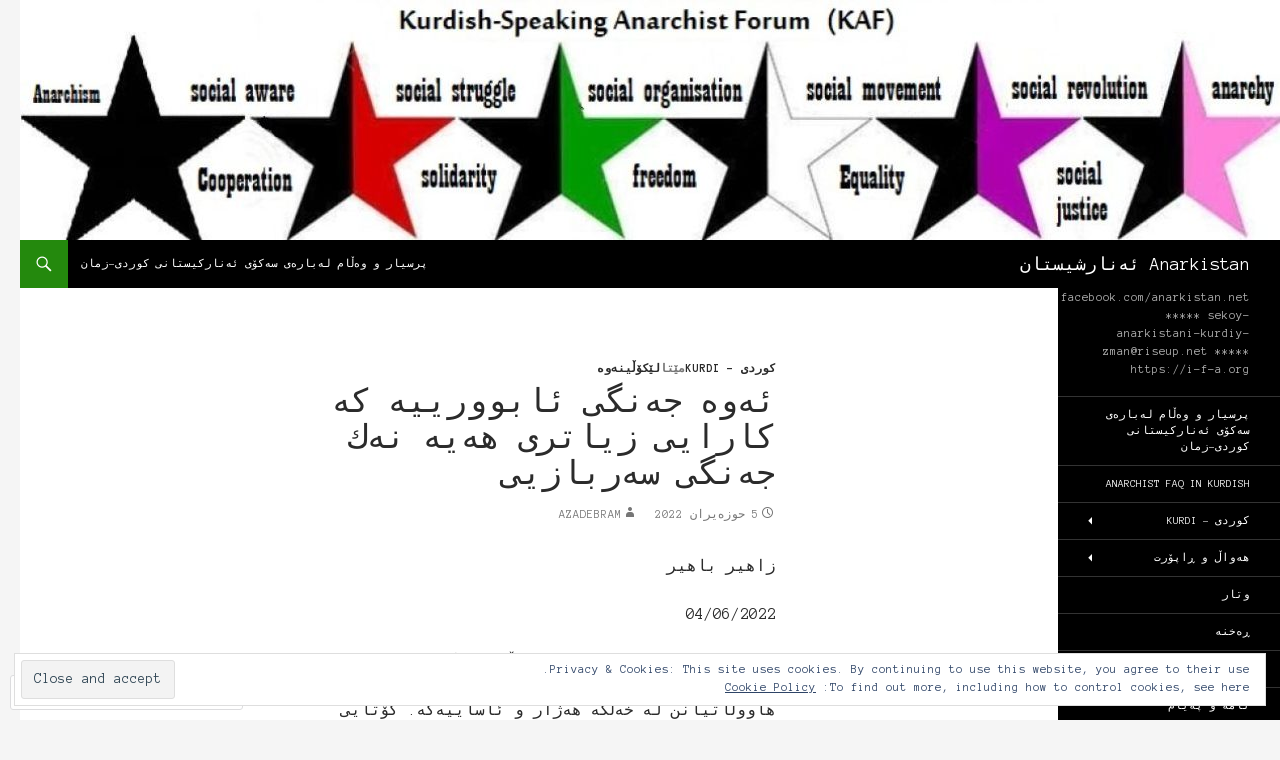

--- FILE ---
content_type: text/html; charset=UTF-8
request_url: https://anarkistan.net/2022/06/05/%D8%A6%DB%95%D9%88%DB%95-%D8%AC%DB%95%D9%86%DA%AF%DB%8C-%D8%A6%D8%A7%D8%A8%D9%88%D9%88%D8%B1%DB%8C%DB%8C%DB%95-%DA%A9%DB%95-%DA%A9%D8%A7%D8%B1%D8%A7%DB%8C%DB%8C-%D8%B2%DB%8C%D8%A7%D8%AA%D8%B1%DB%8C/
body_size: 30767
content:
<!DOCTYPE html>
<!--[if IE 7]>
<html class="ie ie7" dir="rtl" lang="ku">
<![endif]-->
<!--[if IE 8]>
<html class="ie ie8" dir="rtl" lang="ku">
<![endif]-->
<!--[if !(IE 7) & !(IE 8)]><!-->
<html dir="rtl" lang="ku">
<!--<![endif]-->
<head>
	<meta charset="UTF-8">
	<meta name="viewport" content="width=device-width">
	<title>ئەوە جەنگی ئابوورییە کە کارایی زیاتری هەیە نەك جەنگی سەربازیی | Anarkistan ئەنارشیستان</title>
	<link rel="profile" href="https://gmpg.org/xfn/11">
	<link rel="pingback" href="https://anarkistan.net/xmlrpc.php">
	<!--[if lt IE 9]>
	<script src="https://s0.wp.com/wp-content/themes/pub/twentyfourteen/js/html5.js?m=1394055187i&amp;ver=3.7.0"></script>
	<![endif]-->
	<script type="text/javascript">
  WebFontConfig = {"google":{"families":["Anonymous+Pro:r:latin,latin-ext","Anonymous+Pro:r,i,b,bi:latin,latin-ext"]},"api_url":"https:\/\/fonts-api.wp.com\/css"};
  (function() {
    var wf = document.createElement('script');
    wf.src = '/wp-content/plugins/custom-fonts/js/webfont.js';
    wf.type = 'text/javascript';
    wf.async = 'true';
    var s = document.getElementsByTagName('script')[0];
    s.parentNode.insertBefore(wf, s);
	})();
</script><style id="jetpack-custom-fonts-css">.wf-active .site-title{font-family:"Anonymous Pro",monospace;font-weight:400;font-style:normal}.wf-active body{font-family:"Anonymous Pro",monospace}.wf-active body, .wf-active input, .wf-active select, .wf-active textarea{font-family:"Anonymous Pro",monospace}.wf-active #page .entry-content div.sharedaddy h3, .wf-active #page .entry-summary div.sharedaddy h3, .wf-active #page .entry-content h3.sd-title, .wf-active #page .entry-summary h3.sd-title, .wf-active #primary div.sharedaddy .jp-relatedposts-headline em, .wf-active .pd-rating{font-family:"Anonymous Pro",monospace}.wf-active h1, .wf-active h2:not(.site-description), .wf-active h3, .wf-active h4, .wf-active h5, .wf-active h6{font-family:"Anonymous Pro",monospace;font-weight:400;font-style:normal}.wf-active h1{font-style:normal;font-weight:400}.wf-active h2:not(.site-description){font-style:normal;font-weight:400}.wf-active h3{font-style:normal;font-weight:400}.wf-active h4{font-style:normal;font-weight:400}.wf-active h5{font-style:normal;font-weight:400}.wf-active h6{font-style:normal;font-weight:400}.wf-active th{font-weight:400;font-style:normal}.wf-active .entry-title{font-weight:400;font-style:normal}</style>
<meta name='robots' content='max-image-preview:large' />

<!-- Async WordPress.com Remote Login -->
<script id="wpcom_remote_login_js">
var wpcom_remote_login_extra_auth = '';
function wpcom_remote_login_remove_dom_node_id( element_id ) {
	var dom_node = document.getElementById( element_id );
	if ( dom_node ) { dom_node.parentNode.removeChild( dom_node ); }
}
function wpcom_remote_login_remove_dom_node_classes( class_name ) {
	var dom_nodes = document.querySelectorAll( '.' + class_name );
	for ( var i = 0; i < dom_nodes.length; i++ ) {
		dom_nodes[ i ].parentNode.removeChild( dom_nodes[ i ] );
	}
}
function wpcom_remote_login_final_cleanup() {
	wpcom_remote_login_remove_dom_node_classes( "wpcom_remote_login_msg" );
	wpcom_remote_login_remove_dom_node_id( "wpcom_remote_login_key" );
	wpcom_remote_login_remove_dom_node_id( "wpcom_remote_login_validate" );
	wpcom_remote_login_remove_dom_node_id( "wpcom_remote_login_js" );
	wpcom_remote_login_remove_dom_node_id( "wpcom_request_access_iframe" );
	wpcom_remote_login_remove_dom_node_id( "wpcom_request_access_styles" );
}

// Watch for messages back from the remote login
window.addEventListener( "message", function( e ) {
	if ( e.origin === "https://r-login.wordpress.com" ) {
		var data = {};
		try {
			data = JSON.parse( e.data );
		} catch( e ) {
			wpcom_remote_login_final_cleanup();
			return;
		}

		if ( data.msg === 'LOGIN' ) {
			// Clean up the login check iframe
			wpcom_remote_login_remove_dom_node_id( "wpcom_remote_login_key" );

			var id_regex = new RegExp( /^[0-9]+$/ );
			var token_regex = new RegExp( /^.*|.*|.*$/ );
			if (
				token_regex.test( data.token )
				&& id_regex.test( data.wpcomid )
			) {
				// We have everything we need to ask for a login
				var script = document.createElement( "script" );
				script.setAttribute( "id", "wpcom_remote_login_validate" );
				script.src = '/remote-login.php?wpcom_remote_login=validate'
					+ '&wpcomid=' + data.wpcomid
					+ '&token=' + encodeURIComponent( data.token )
					+ '&host=' + window.location.protocol
					+ '//' + window.location.hostname
					+ '&postid=10759'
					+ '&is_singular=1';
				document.body.appendChild( script );
			}

			return;
		}

		// Safari ITP, not logged in, so redirect
		if ( data.msg === 'LOGIN-REDIRECT' ) {
			window.location = 'https://wordpress.com/log-in?redirect_to=' + window.location.href;
			return;
		}

		// Safari ITP, storage access failed, remove the request
		if ( data.msg === 'LOGIN-REMOVE' ) {
			var css_zap = 'html { -webkit-transition: margin-top 1s; transition: margin-top 1s; } /* 9001 */ html { margin-top: 0 !important; } * html body { margin-top: 0 !important; } @media screen and ( max-width: 782px ) { html { margin-top: 0 !important; } * html body { margin-top: 0 !important; } }';
			var style_zap = document.createElement( 'style' );
			style_zap.type = 'text/css';
			style_zap.appendChild( document.createTextNode( css_zap ) );
			document.body.appendChild( style_zap );

			var e = document.getElementById( 'wpcom_request_access_iframe' );
			e.parentNode.removeChild( e );

			document.cookie = 'wordpress_com_login_access=denied; path=/; max-age=31536000';

			return;
		}

		// Safari ITP
		if ( data.msg === 'REQUEST_ACCESS' ) {
			console.log( 'request access: safari' );

			// Check ITP iframe enable/disable knob
			if ( wpcom_remote_login_extra_auth !== 'safari_itp_iframe' ) {
				return;
			}

			// If we are in a "private window" there is no ITP.
			var private_window = false;
			try {
				var opendb = window.openDatabase( null, null, null, null );
			} catch( e ) {
				private_window = true;
			}

			if ( private_window ) {
				console.log( 'private window' );
				return;
			}

			var iframe = document.createElement( 'iframe' );
			iframe.id = 'wpcom_request_access_iframe';
			iframe.setAttribute( 'scrolling', 'no' );
			iframe.setAttribute( 'sandbox', 'allow-storage-access-by-user-activation allow-scripts allow-same-origin allow-top-navigation-by-user-activation' );
			iframe.src = 'https://r-login.wordpress.com/remote-login.php?wpcom_remote_login=request_access&origin=' + encodeURIComponent( data.origin ) + '&wpcomid=' + encodeURIComponent( data.wpcomid );

			var css = 'html { -webkit-transition: margin-top 1s; transition: margin-top 1s; } /* 9001 */ html { margin-top: 46px !important; } * html body { margin-top: 46px !important; } @media screen and ( max-width: 660px ) { html { margin-top: 71px !important; } * html body { margin-top: 71px !important; } #wpcom_request_access_iframe { display: block; height: 71px !important; } } #wpcom_request_access_iframe { border: 0px; height: 46px; position: fixed; top: 0; left: 0; width: 100%; min-width: 100%; z-index: 99999; background: #23282d; } ';

			var style = document.createElement( 'style' );
			style.type = 'text/css';
			style.id = 'wpcom_request_access_styles';
			style.appendChild( document.createTextNode( css ) );
			document.body.appendChild( style );

			document.body.appendChild( iframe );
		}

		if ( data.msg === 'DONE' ) {
			wpcom_remote_login_final_cleanup();
		}
	}
}, false );

// Inject the remote login iframe after the page has had a chance to load
// more critical resources
window.addEventListener( "DOMContentLoaded", function( e ) {
	var iframe = document.createElement( "iframe" );
	iframe.style.display = "none";
	iframe.setAttribute( "scrolling", "no" );
	iframe.setAttribute( "id", "wpcom_remote_login_key" );
	iframe.src = "https://r-login.wordpress.com/remote-login.php"
		+ "?wpcom_remote_login=key"
		+ "&origin=aHR0cHM6Ly9hbmFya2lzdGFuLm5ldA%3D%3D"
		+ "&wpcomid=7177422"
		+ "&time=" + Math.floor( Date.now() / 1000 );
	document.body.appendChild( iframe );
}, false );
</script>
<link rel='dns-prefetch' href='//s0.wp.com' />
<link rel='dns-prefetch' href='//wordpress.com' />
<link rel='dns-prefetch' href='//fonts-api.wp.com' />
<link rel='dns-prefetch' href='//af.pubmine.com' />
<link href='https://fonts.gstatic.com' crossorigin rel='preconnect' />
<link rel="alternate" type="application/rss+xml" title="Feed ـی Anarkistan ئەنارشیستان &raquo;" href="https://anarkistan.net/feed/" />
<link rel="alternate" type="application/rss+xml" title="Feed ـی لێدوانەکانی Anarkistan ئەنارشیستان &raquo;" href="https://anarkistan.net/comments/feed/" />
	<script type="text/javascript">
		/* <![CDATA[ */
		function addLoadEvent(func) {
			var oldonload = window.onload;
			if (typeof window.onload != 'function') {
				window.onload = func;
			} else {
				window.onload = function () {
					oldonload();
					func();
				}
			}
		}
		/* ]]> */
	</script>
	<link crossorigin='anonymous' rel='stylesheet' id='all-css-0-1' href='/_static/??/wp-content/mu-plugins/widgets/eu-cookie-law/templates/rtl/style-rtl.css,/wp-content/mu-plugins/likes/rtl/jetpack-likes-rtl.css?m=1743883414j&cssminify=yes' type='text/css' media='all' />
<style id='wp-emoji-styles-inline-css'>

	img.wp-smiley, img.emoji {
		display: inline !important;
		border: none !important;
		box-shadow: none !important;
		height: 1em !important;
		width: 1em !important;
		margin: 0 0.07em !important;
		vertical-align: -0.1em !important;
		background: none !important;
		padding: 0 !important;
	}
/*# sourceURL=wp-emoji-styles-inline-css */
</style>
<link rel='stylesheet' id='wp-block-library-rtl-css' href='/wp-content/plugins/gutenberg-core/v22.2.0/build/styles/block-library/style-rtl.css?m=1764855221i&#038;ver=22.2.0' media='all' />
<style id='wp-block-library-inline-css'>
.has-text-align-justify {
	text-align:justify;
}
.has-text-align-justify{text-align:justify;}

/*# sourceURL=wp-block-library-inline-css */
</style><style id='wp-block-paragraph-inline-css'>
.is-small-text{font-size:.875em}.is-regular-text{font-size:1em}.is-large-text{font-size:2.25em}.is-larger-text{font-size:3em}.has-drop-cap:not(:focus):first-letter{float:right;font-size:8.4em;font-style:normal;font-weight:100;line-height:.68;margin:.05em 0 0 .1em;text-transform:uppercase}body.rtl .has-drop-cap:not(:focus):first-letter{float:none;margin-right:.1em}p.has-drop-cap.has-background{overflow:hidden}:root :where(p.has-background){padding:1.25em 2.375em}:where(p.has-text-color:not(.has-link-color)) a{color:inherit}p.has-text-align-left[style*="writing-mode:vertical-lr"],p.has-text-align-right[style*="writing-mode:vertical-rl"]{rotate:180deg}
/*# sourceURL=/wp-content/plugins/gutenberg-core/v22.2.0/build/styles/block-library/paragraph/style.css */
</style>
<style id='global-styles-inline-css'>
:root{--wp--preset--aspect-ratio--square: 1;--wp--preset--aspect-ratio--4-3: 4/3;--wp--preset--aspect-ratio--3-4: 3/4;--wp--preset--aspect-ratio--3-2: 3/2;--wp--preset--aspect-ratio--2-3: 2/3;--wp--preset--aspect-ratio--16-9: 16/9;--wp--preset--aspect-ratio--9-16: 9/16;--wp--preset--color--black: #000;--wp--preset--color--cyan-bluish-gray: #abb8c3;--wp--preset--color--white: #fff;--wp--preset--color--pale-pink: #f78da7;--wp--preset--color--vivid-red: #cf2e2e;--wp--preset--color--luminous-vivid-orange: #ff6900;--wp--preset--color--luminous-vivid-amber: #fcb900;--wp--preset--color--light-green-cyan: #7bdcb5;--wp--preset--color--vivid-green-cyan: #00d084;--wp--preset--color--pale-cyan-blue: #8ed1fc;--wp--preset--color--vivid-cyan-blue: #0693e3;--wp--preset--color--vivid-purple: #9b51e0;--wp--preset--color--green: #24890d;--wp--preset--color--dark-gray: #2b2b2b;--wp--preset--color--medium-gray: #767676;--wp--preset--color--light-gray: #f5f5f5;--wp--preset--gradient--vivid-cyan-blue-to-vivid-purple: linear-gradient(135deg,rgb(6,147,227) 0%,rgb(155,81,224) 100%);--wp--preset--gradient--light-green-cyan-to-vivid-green-cyan: linear-gradient(135deg,rgb(122,220,180) 0%,rgb(0,208,130) 100%);--wp--preset--gradient--luminous-vivid-amber-to-luminous-vivid-orange: linear-gradient(135deg,rgb(252,185,0) 0%,rgb(255,105,0) 100%);--wp--preset--gradient--luminous-vivid-orange-to-vivid-red: linear-gradient(135deg,rgb(255,105,0) 0%,rgb(207,46,46) 100%);--wp--preset--gradient--very-light-gray-to-cyan-bluish-gray: linear-gradient(135deg,rgb(238,238,238) 0%,rgb(169,184,195) 100%);--wp--preset--gradient--cool-to-warm-spectrum: linear-gradient(135deg,rgb(74,234,220) 0%,rgb(151,120,209) 20%,rgb(207,42,186) 40%,rgb(238,44,130) 60%,rgb(251,105,98) 80%,rgb(254,248,76) 100%);--wp--preset--gradient--blush-light-purple: linear-gradient(135deg,rgb(255,206,236) 0%,rgb(152,150,240) 100%);--wp--preset--gradient--blush-bordeaux: linear-gradient(135deg,rgb(254,205,165) 0%,rgb(254,45,45) 50%,rgb(107,0,62) 100%);--wp--preset--gradient--luminous-dusk: linear-gradient(135deg,rgb(255,203,112) 0%,rgb(199,81,192) 50%,rgb(65,88,208) 100%);--wp--preset--gradient--pale-ocean: linear-gradient(135deg,rgb(255,245,203) 0%,rgb(182,227,212) 50%,rgb(51,167,181) 100%);--wp--preset--gradient--electric-grass: linear-gradient(135deg,rgb(202,248,128) 0%,rgb(113,206,126) 100%);--wp--preset--gradient--midnight: linear-gradient(135deg,rgb(2,3,129) 0%,rgb(40,116,252) 100%);--wp--preset--font-size--small: 13px;--wp--preset--font-size--medium: 20px;--wp--preset--font-size--large: 36px;--wp--preset--font-size--x-large: 42px;--wp--preset--font-family--albert-sans: 'Albert Sans', sans-serif;--wp--preset--font-family--alegreya: Alegreya, serif;--wp--preset--font-family--arvo: Arvo, serif;--wp--preset--font-family--bodoni-moda: 'Bodoni Moda', serif;--wp--preset--font-family--bricolage-grotesque: 'Bricolage Grotesque', sans-serif;--wp--preset--font-family--cabin: Cabin, sans-serif;--wp--preset--font-family--chivo: Chivo, sans-serif;--wp--preset--font-family--commissioner: Commissioner, sans-serif;--wp--preset--font-family--cormorant: Cormorant, serif;--wp--preset--font-family--courier-prime: 'Courier Prime', monospace;--wp--preset--font-family--crimson-pro: 'Crimson Pro', serif;--wp--preset--font-family--dm-mono: 'DM Mono', monospace;--wp--preset--font-family--dm-sans: 'DM Sans', sans-serif;--wp--preset--font-family--dm-serif-display: 'DM Serif Display', serif;--wp--preset--font-family--domine: Domine, serif;--wp--preset--font-family--eb-garamond: 'EB Garamond', serif;--wp--preset--font-family--epilogue: Epilogue, sans-serif;--wp--preset--font-family--fahkwang: Fahkwang, sans-serif;--wp--preset--font-family--figtree: Figtree, sans-serif;--wp--preset--font-family--fira-sans: 'Fira Sans', sans-serif;--wp--preset--font-family--fjalla-one: 'Fjalla One', sans-serif;--wp--preset--font-family--fraunces: Fraunces, serif;--wp--preset--font-family--gabarito: Gabarito, system-ui;--wp--preset--font-family--ibm-plex-mono: 'IBM Plex Mono', monospace;--wp--preset--font-family--ibm-plex-sans: 'IBM Plex Sans', sans-serif;--wp--preset--font-family--ibarra-real-nova: 'Ibarra Real Nova', serif;--wp--preset--font-family--instrument-serif: 'Instrument Serif', serif;--wp--preset--font-family--inter: Inter, sans-serif;--wp--preset--font-family--josefin-sans: 'Josefin Sans', sans-serif;--wp--preset--font-family--jost: Jost, sans-serif;--wp--preset--font-family--libre-baskerville: 'Libre Baskerville', serif;--wp--preset--font-family--libre-franklin: 'Libre Franklin', sans-serif;--wp--preset--font-family--literata: Literata, serif;--wp--preset--font-family--lora: Lora, serif;--wp--preset--font-family--merriweather: Merriweather, serif;--wp--preset--font-family--montserrat: Montserrat, sans-serif;--wp--preset--font-family--newsreader: Newsreader, serif;--wp--preset--font-family--noto-sans-mono: 'Noto Sans Mono', sans-serif;--wp--preset--font-family--nunito: Nunito, sans-serif;--wp--preset--font-family--open-sans: 'Open Sans', sans-serif;--wp--preset--font-family--overpass: Overpass, sans-serif;--wp--preset--font-family--pt-serif: 'PT Serif', serif;--wp--preset--font-family--petrona: Petrona, serif;--wp--preset--font-family--piazzolla: Piazzolla, serif;--wp--preset--font-family--playfair-display: 'Playfair Display', serif;--wp--preset--font-family--plus-jakarta-sans: 'Plus Jakarta Sans', sans-serif;--wp--preset--font-family--poppins: Poppins, sans-serif;--wp--preset--font-family--raleway: Raleway, sans-serif;--wp--preset--font-family--roboto: Roboto, sans-serif;--wp--preset--font-family--roboto-slab: 'Roboto Slab', serif;--wp--preset--font-family--rubik: Rubik, sans-serif;--wp--preset--font-family--rufina: Rufina, serif;--wp--preset--font-family--sora: Sora, sans-serif;--wp--preset--font-family--source-sans-3: 'Source Sans 3', sans-serif;--wp--preset--font-family--source-serif-4: 'Source Serif 4', serif;--wp--preset--font-family--space-mono: 'Space Mono', monospace;--wp--preset--font-family--syne: Syne, sans-serif;--wp--preset--font-family--texturina: Texturina, serif;--wp--preset--font-family--urbanist: Urbanist, sans-serif;--wp--preset--font-family--work-sans: 'Work Sans', sans-serif;--wp--preset--spacing--20: 0.44rem;--wp--preset--spacing--30: 0.67rem;--wp--preset--spacing--40: 1rem;--wp--preset--spacing--50: 1.5rem;--wp--preset--spacing--60: 2.25rem;--wp--preset--spacing--70: 3.38rem;--wp--preset--spacing--80: 5.06rem;--wp--preset--shadow--natural: 6px 6px 9px rgba(0, 0, 0, 0.2);--wp--preset--shadow--deep: 12px 12px 50px rgba(0, 0, 0, 0.4);--wp--preset--shadow--sharp: 6px 6px 0px rgba(0, 0, 0, 0.2);--wp--preset--shadow--outlined: 6px 6px 0px -3px rgb(255, 255, 255), 6px 6px rgb(0, 0, 0);--wp--preset--shadow--crisp: 6px 6px 0px rgb(0, 0, 0);}:where(.is-layout-flex){gap: 0.5em;}:where(.is-layout-grid){gap: 0.5em;}body .is-layout-flex{display: flex;}.is-layout-flex{flex-wrap: wrap;align-items: center;}.is-layout-flex > :is(*, div){margin: 0;}body .is-layout-grid{display: grid;}.is-layout-grid > :is(*, div){margin: 0;}:where(.wp-block-columns.is-layout-flex){gap: 2em;}:where(.wp-block-columns.is-layout-grid){gap: 2em;}:where(.wp-block-post-template.is-layout-flex){gap: 1.25em;}:where(.wp-block-post-template.is-layout-grid){gap: 1.25em;}.has-black-color{color: var(--wp--preset--color--black) !important;}.has-cyan-bluish-gray-color{color: var(--wp--preset--color--cyan-bluish-gray) !important;}.has-white-color{color: var(--wp--preset--color--white) !important;}.has-pale-pink-color{color: var(--wp--preset--color--pale-pink) !important;}.has-vivid-red-color{color: var(--wp--preset--color--vivid-red) !important;}.has-luminous-vivid-orange-color{color: var(--wp--preset--color--luminous-vivid-orange) !important;}.has-luminous-vivid-amber-color{color: var(--wp--preset--color--luminous-vivid-amber) !important;}.has-light-green-cyan-color{color: var(--wp--preset--color--light-green-cyan) !important;}.has-vivid-green-cyan-color{color: var(--wp--preset--color--vivid-green-cyan) !important;}.has-pale-cyan-blue-color{color: var(--wp--preset--color--pale-cyan-blue) !important;}.has-vivid-cyan-blue-color{color: var(--wp--preset--color--vivid-cyan-blue) !important;}.has-vivid-purple-color{color: var(--wp--preset--color--vivid-purple) !important;}.has-black-background-color{background-color: var(--wp--preset--color--black) !important;}.has-cyan-bluish-gray-background-color{background-color: var(--wp--preset--color--cyan-bluish-gray) !important;}.has-white-background-color{background-color: var(--wp--preset--color--white) !important;}.has-pale-pink-background-color{background-color: var(--wp--preset--color--pale-pink) !important;}.has-vivid-red-background-color{background-color: var(--wp--preset--color--vivid-red) !important;}.has-luminous-vivid-orange-background-color{background-color: var(--wp--preset--color--luminous-vivid-orange) !important;}.has-luminous-vivid-amber-background-color{background-color: var(--wp--preset--color--luminous-vivid-amber) !important;}.has-light-green-cyan-background-color{background-color: var(--wp--preset--color--light-green-cyan) !important;}.has-vivid-green-cyan-background-color{background-color: var(--wp--preset--color--vivid-green-cyan) !important;}.has-pale-cyan-blue-background-color{background-color: var(--wp--preset--color--pale-cyan-blue) !important;}.has-vivid-cyan-blue-background-color{background-color: var(--wp--preset--color--vivid-cyan-blue) !important;}.has-vivid-purple-background-color{background-color: var(--wp--preset--color--vivid-purple) !important;}.has-black-border-color{border-color: var(--wp--preset--color--black) !important;}.has-cyan-bluish-gray-border-color{border-color: var(--wp--preset--color--cyan-bluish-gray) !important;}.has-white-border-color{border-color: var(--wp--preset--color--white) !important;}.has-pale-pink-border-color{border-color: var(--wp--preset--color--pale-pink) !important;}.has-vivid-red-border-color{border-color: var(--wp--preset--color--vivid-red) !important;}.has-luminous-vivid-orange-border-color{border-color: var(--wp--preset--color--luminous-vivid-orange) !important;}.has-luminous-vivid-amber-border-color{border-color: var(--wp--preset--color--luminous-vivid-amber) !important;}.has-light-green-cyan-border-color{border-color: var(--wp--preset--color--light-green-cyan) !important;}.has-vivid-green-cyan-border-color{border-color: var(--wp--preset--color--vivid-green-cyan) !important;}.has-pale-cyan-blue-border-color{border-color: var(--wp--preset--color--pale-cyan-blue) !important;}.has-vivid-cyan-blue-border-color{border-color: var(--wp--preset--color--vivid-cyan-blue) !important;}.has-vivid-purple-border-color{border-color: var(--wp--preset--color--vivid-purple) !important;}.has-vivid-cyan-blue-to-vivid-purple-gradient-background{background: var(--wp--preset--gradient--vivid-cyan-blue-to-vivid-purple) !important;}.has-light-green-cyan-to-vivid-green-cyan-gradient-background{background: var(--wp--preset--gradient--light-green-cyan-to-vivid-green-cyan) !important;}.has-luminous-vivid-amber-to-luminous-vivid-orange-gradient-background{background: var(--wp--preset--gradient--luminous-vivid-amber-to-luminous-vivid-orange) !important;}.has-luminous-vivid-orange-to-vivid-red-gradient-background{background: var(--wp--preset--gradient--luminous-vivid-orange-to-vivid-red) !important;}.has-very-light-gray-to-cyan-bluish-gray-gradient-background{background: var(--wp--preset--gradient--very-light-gray-to-cyan-bluish-gray) !important;}.has-cool-to-warm-spectrum-gradient-background{background: var(--wp--preset--gradient--cool-to-warm-spectrum) !important;}.has-blush-light-purple-gradient-background{background: var(--wp--preset--gradient--blush-light-purple) !important;}.has-blush-bordeaux-gradient-background{background: var(--wp--preset--gradient--blush-bordeaux) !important;}.has-luminous-dusk-gradient-background{background: var(--wp--preset--gradient--luminous-dusk) !important;}.has-pale-ocean-gradient-background{background: var(--wp--preset--gradient--pale-ocean) !important;}.has-electric-grass-gradient-background{background: var(--wp--preset--gradient--electric-grass) !important;}.has-midnight-gradient-background{background: var(--wp--preset--gradient--midnight) !important;}.has-small-font-size{font-size: var(--wp--preset--font-size--small) !important;}.has-medium-font-size{font-size: var(--wp--preset--font-size--medium) !important;}.has-large-font-size{font-size: var(--wp--preset--font-size--large) !important;}.has-x-large-font-size{font-size: var(--wp--preset--font-size--x-large) !important;}.has-albert-sans-font-family{font-family: var(--wp--preset--font-family--albert-sans) !important;}.has-alegreya-font-family{font-family: var(--wp--preset--font-family--alegreya) !important;}.has-arvo-font-family{font-family: var(--wp--preset--font-family--arvo) !important;}.has-bodoni-moda-font-family{font-family: var(--wp--preset--font-family--bodoni-moda) !important;}.has-bricolage-grotesque-font-family{font-family: var(--wp--preset--font-family--bricolage-grotesque) !important;}.has-cabin-font-family{font-family: var(--wp--preset--font-family--cabin) !important;}.has-chivo-font-family{font-family: var(--wp--preset--font-family--chivo) !important;}.has-commissioner-font-family{font-family: var(--wp--preset--font-family--commissioner) !important;}.has-cormorant-font-family{font-family: var(--wp--preset--font-family--cormorant) !important;}.has-courier-prime-font-family{font-family: var(--wp--preset--font-family--courier-prime) !important;}.has-crimson-pro-font-family{font-family: var(--wp--preset--font-family--crimson-pro) !important;}.has-dm-mono-font-family{font-family: var(--wp--preset--font-family--dm-mono) !important;}.has-dm-sans-font-family{font-family: var(--wp--preset--font-family--dm-sans) !important;}.has-dm-serif-display-font-family{font-family: var(--wp--preset--font-family--dm-serif-display) !important;}.has-domine-font-family{font-family: var(--wp--preset--font-family--domine) !important;}.has-eb-garamond-font-family{font-family: var(--wp--preset--font-family--eb-garamond) !important;}.has-epilogue-font-family{font-family: var(--wp--preset--font-family--epilogue) !important;}.has-fahkwang-font-family{font-family: var(--wp--preset--font-family--fahkwang) !important;}.has-figtree-font-family{font-family: var(--wp--preset--font-family--figtree) !important;}.has-fira-sans-font-family{font-family: var(--wp--preset--font-family--fira-sans) !important;}.has-fjalla-one-font-family{font-family: var(--wp--preset--font-family--fjalla-one) !important;}.has-fraunces-font-family{font-family: var(--wp--preset--font-family--fraunces) !important;}.has-gabarito-font-family{font-family: var(--wp--preset--font-family--gabarito) !important;}.has-ibm-plex-mono-font-family{font-family: var(--wp--preset--font-family--ibm-plex-mono) !important;}.has-ibm-plex-sans-font-family{font-family: var(--wp--preset--font-family--ibm-plex-sans) !important;}.has-ibarra-real-nova-font-family{font-family: var(--wp--preset--font-family--ibarra-real-nova) !important;}.has-instrument-serif-font-family{font-family: var(--wp--preset--font-family--instrument-serif) !important;}.has-inter-font-family{font-family: var(--wp--preset--font-family--inter) !important;}.has-josefin-sans-font-family{font-family: var(--wp--preset--font-family--josefin-sans) !important;}.has-jost-font-family{font-family: var(--wp--preset--font-family--jost) !important;}.has-libre-baskerville-font-family{font-family: var(--wp--preset--font-family--libre-baskerville) !important;}.has-libre-franklin-font-family{font-family: var(--wp--preset--font-family--libre-franklin) !important;}.has-literata-font-family{font-family: var(--wp--preset--font-family--literata) !important;}.has-lora-font-family{font-family: var(--wp--preset--font-family--lora) !important;}.has-merriweather-font-family{font-family: var(--wp--preset--font-family--merriweather) !important;}.has-montserrat-font-family{font-family: var(--wp--preset--font-family--montserrat) !important;}.has-newsreader-font-family{font-family: var(--wp--preset--font-family--newsreader) !important;}.has-noto-sans-mono-font-family{font-family: var(--wp--preset--font-family--noto-sans-mono) !important;}.has-nunito-font-family{font-family: var(--wp--preset--font-family--nunito) !important;}.has-open-sans-font-family{font-family: var(--wp--preset--font-family--open-sans) !important;}.has-overpass-font-family{font-family: var(--wp--preset--font-family--overpass) !important;}.has-pt-serif-font-family{font-family: var(--wp--preset--font-family--pt-serif) !important;}.has-petrona-font-family{font-family: var(--wp--preset--font-family--petrona) !important;}.has-piazzolla-font-family{font-family: var(--wp--preset--font-family--piazzolla) !important;}.has-playfair-display-font-family{font-family: var(--wp--preset--font-family--playfair-display) !important;}.has-plus-jakarta-sans-font-family{font-family: var(--wp--preset--font-family--plus-jakarta-sans) !important;}.has-poppins-font-family{font-family: var(--wp--preset--font-family--poppins) !important;}.has-raleway-font-family{font-family: var(--wp--preset--font-family--raleway) !important;}.has-roboto-font-family{font-family: var(--wp--preset--font-family--roboto) !important;}.has-roboto-slab-font-family{font-family: var(--wp--preset--font-family--roboto-slab) !important;}.has-rubik-font-family{font-family: var(--wp--preset--font-family--rubik) !important;}.has-rufina-font-family{font-family: var(--wp--preset--font-family--rufina) !important;}.has-sora-font-family{font-family: var(--wp--preset--font-family--sora) !important;}.has-source-sans-3-font-family{font-family: var(--wp--preset--font-family--source-sans-3) !important;}.has-source-serif-4-font-family{font-family: var(--wp--preset--font-family--source-serif-4) !important;}.has-space-mono-font-family{font-family: var(--wp--preset--font-family--space-mono) !important;}.has-syne-font-family{font-family: var(--wp--preset--font-family--syne) !important;}.has-texturina-font-family{font-family: var(--wp--preset--font-family--texturina) !important;}.has-urbanist-font-family{font-family: var(--wp--preset--font-family--urbanist) !important;}.has-work-sans-font-family{font-family: var(--wp--preset--font-family--work-sans) !important;}
/*# sourceURL=global-styles-inline-css */
</style>

<style id='classic-theme-styles-inline-css'>
/*! This file is auto-generated */
.wp-block-button__link{color:#fff;background-color:#32373c;border-radius:9999px;box-shadow:none;text-decoration:none;padding:calc(.667em + 2px) calc(1.333em + 2px);font-size:1.125em}.wp-block-file__button{background:#32373c;color:#fff;text-decoration:none}
/*# sourceURL=/wp-includes/css/classic-themes.min.css */
</style>
<link crossorigin='anonymous' rel='stylesheet' id='all-css-6-1' href='/_static/??-eJyFjtEOgjAMRX/IbhkaxQfjt8BosLLCQovo37slBvQFX5r29vae2jmCH3rFXm0MU0u9WD/UYfCd2MK40jgQ4hgQRnyYg21IdHGA6CtvNBgvsrNfYTzBmjdi0jlWmh2MDVUYkJNt62ympkVN5yI2ET4zKD71H3GOCQd1HUcUgVSZJga9JaZsf8r5KwjU4Qr+UVc02X5QSimyNHlx5Ys7lq7cF8X5dH8DVEqCeQ==&cssminify=yes' type='text/css' media='all' />
<link rel='stylesheet' id='twentyfourteen-lato-css' href='https://fonts-api.wp.com/css?family=Lato%3A300%2C400%2C700%2C900%2C300italic%2C400italic%2C700italic&#038;subset=latin%2Clatin-ext&#038;display=fallback' media='all' />
<link crossorigin='anonymous' rel='stylesheet' id='all-css-8-1' href='/_static/??-eJyVjMEKwjAQRH/IOFQr9SJ+itiwtmmTTchuKP17I3jItbd5w5vBloyNrMSKUEzyZXIsWEjT265/RoiR8XJsMRFTdnUhbczqGzQVz1bkhOZcZwokSGWEbrXYP7FkJWKI7p4O+NXE6KNd5Td6hkc33K6Xez90/fIFVm5OBQ==&cssminify=yes' type='text/css' media='all' />
<link crossorigin='anonymous' rel='stylesheet' id='all-css-10-1' href='/_static/??-eJydy8EKwjAQBNAfcl2lqOQgfksbtjGyyYZkQ+jfN/ZU8SB4mxnmYUtgJSpFRX1SoIKpTqitD8ssNStRRFsKFl2YoCUr4dj7Af+RkJW/dKiQuDofC2aaWFyPbpP9vZt+YUcCLHZUL/GjwMyjz2/6CPfz9TQMN2PM5bUCUuJfIA==&cssminify=yes' type='text/css' media='all' />
<link crossorigin='anonymous' rel='stylesheet' id='print-css-11-1' href='/wp-content/mu-plugins/global-print/rtl/global-print-rtl.css?m=1465851035i&cssminify=yes' type='text/css' media='print' />
<style id='jetpack-global-styles-frontend-style-inline-css'>
:root { --font-headings: unset; --font-base: unset; --font-headings-default: -apple-system,BlinkMacSystemFont,"Segoe UI",Roboto,Oxygen-Sans,Ubuntu,Cantarell,"Helvetica Neue",sans-serif; --font-base-default: -apple-system,BlinkMacSystemFont,"Segoe UI",Roboto,Oxygen-Sans,Ubuntu,Cantarell,"Helvetica Neue",sans-serif;}
/*# sourceURL=jetpack-global-styles-frontend-style-inline-css */
</style>
<link crossorigin='anonymous' rel='stylesheet' id='all-css-14-1' href='/_static/??-eJyNjcEKwjAQRH/IuFQj9SJ+isQkJKmbbOhuEP/etHgpgngZ3sBjBp5VWSrii0BuqmILqTBMXqqxj0+HTLSEa+gZOJrZO+Pca8VUwt4y7+D/pVsqFphsMqiQAvGmfK1J9Ln/Rg2zIASke1c7/hC30jVfhvF0PJz1OOjpDfXKWag=&cssminify=yes' type='text/css' media='all' />
<script id="wpcom-actionbar-placeholder-js-extra">
var actionbardata = {"siteID":"7177422","postID":"10759","siteURL":"https://anarkistan.net","xhrURL":"https://anarkistan.net/wp-admin/admin-ajax.php","nonce":"737441d263","isLoggedIn":"","statusMessage":"","subsEmailDefault":"instantly","proxyScriptUrl":"https://s0.wp.com/wp-content/js/wpcom-proxy-request.js?m=1513050504i&amp;ver=20211021","shortlink":"https://wp.me/pu7aS-2Nx","i18n":{"followedText":"New posts from this site will now appear in your \u003Ca href=\"https://wordpress.com/reader\"\u003EReader\u003C/a\u003E","foldBar":"Collapse this bar","unfoldBar":"Expand this bar","shortLinkCopied":"Shortlink copied to clipboard."}};
//# sourceURL=wpcom-actionbar-placeholder-js-extra
</script>
<script id="jetpack-mu-wpcom-settings-js-before">
var JETPACK_MU_WPCOM_SETTINGS = {"assetsUrl":"https://s0.wp.com/wp-content/mu-plugins/jetpack-mu-wpcom-plugin/moon/jetpack_vendor/automattic/jetpack-mu-wpcom/src/build/"};
//# sourceURL=jetpack-mu-wpcom-settings-js-before
</script>
<script crossorigin='anonymous' type='text/javascript'  src='/_static/??-eJyFjcsOwiAQRX/I6dSa+lgYvwWBEAgMOAPW/n3bqIk7V2dxT87FqYDOVC1VDIIcKxTOr7kLssN186RjM1a2MTya5fmDLnn6K0HyjlW1v/L37R6zgxKb8yQ4ZTbKCOioRN4hnQo+hw1AmcCZwmvilq7709CPh/54voQFmNpFWg=='></script>
<script id="rlt-proxy-js-after">
	rltInitialize( {"token":null,"iframeOrigins":["https:\/\/widgets.wp.com"]} );
//# sourceURL=rlt-proxy-js-after
</script>
<link rel="EditURI" type="application/rsd+xml" title="RSD" href="https://anarkistan.wordpress.com/xmlrpc.php?rsd" />
<link rel="stylesheet" href="https://s0.wp.com/wp-content/themes/pub/twentyfourteen/rtl.css?m=1638272074" media="screen" /><meta name="generator" content="WordPress.com" />
<link rel="canonical" href="https://anarkistan.net/2022/06/05/%d8%a6%db%95%d9%88%db%95-%d8%ac%db%95%d9%86%da%af%db%8c-%d8%a6%d8%a7%d8%a8%d9%88%d9%88%d8%b1%db%8c%db%8c%db%95-%da%a9%db%95-%da%a9%d8%a7%d8%b1%d8%a7%db%8c%db%8c-%d8%b2%db%8c%d8%a7%d8%aa%d8%b1%db%8c/" />
<link rel='shortlink' href='https://wp.me/pu7aS-2Nx' />
<link rel="alternate" type="application/json+oembed" href="https://public-api.wordpress.com/oembed/?format=json&amp;url=https%3A%2F%2Fanarkistan.net%2F2022%2F06%2F05%2F%25d8%25a6%25db%2595%25d9%2588%25db%2595-%25d8%25ac%25db%2595%25d9%2586%25da%25af%25db%258c-%25d8%25a6%25d8%25a7%25d8%25a8%25d9%2588%25d9%2588%25d8%25b1%25db%258c%25db%258c%25db%2595-%25da%25a9%25db%2595-%25da%25a9%25d8%25a7%25d8%25b1%25d8%25a7%25db%258c%25db%258c-%25d8%25b2%25db%258c%25d8%25a7%25d8%25aa%25d8%25b1%25db%258c%2F&amp;for=wpcom-auto-discovery" /><link rel="alternate" type="application/xml+oembed" href="https://public-api.wordpress.com/oembed/?format=xml&amp;url=https%3A%2F%2Fanarkistan.net%2F2022%2F06%2F05%2F%25d8%25a6%25db%2595%25d9%2588%25db%2595-%25d8%25ac%25db%2595%25d9%2586%25da%25af%25db%258c-%25d8%25a6%25d8%25a7%25d8%25a8%25d9%2588%25d9%2588%25d8%25b1%25db%258c%25db%258c%25db%2595-%25da%25a9%25db%2595-%25da%25a9%25d8%25a7%25d8%25b1%25d8%25a7%25db%258c%25db%258c-%25d8%25b2%25db%258c%25d8%25a7%25d8%25aa%25d8%25b1%25db%258c%2F&amp;for=wpcom-auto-discovery" />
<!-- Jetpack Open Graph Tags -->
<meta property="og:type" content="article" />
<meta property="og:title" content="ئەوە جەنگی ئابوورییە کە کارایی زیاتری هەیە نەك جەنگی سەربازیی" />
<meta property="og:url" content="https://anarkistan.net/2022/06/05/%d8%a6%db%95%d9%88%db%95-%d8%ac%db%95%d9%86%da%af%db%8c-%d8%a6%d8%a7%d8%a8%d9%88%d9%88%d8%b1%db%8c%db%8c%db%95-%da%a9%db%95-%da%a9%d8%a7%d8%b1%d8%a7%db%8c%db%8c-%d8%b2%db%8c%d8%a7%d8%aa%d8%b1%db%8c/" />
<meta property="og:description" content="زاهیر باهیر 04/06/2022 مێژوو و ئەزموونەکان پێمان دەڵێن جەنگ، هەر جۆرە جەنگێك بێت دۆڕاوی سەرەکی زۆرینەی دانیشتوان و هاووڵاتیانن لە خەڵکە هەژار و ئاساییەکە. کۆتایی هەموو جەنگێکیش بە سەرکەوتنی لایەنێك…" />
<meta property="article:published_time" content="2022-06-05T12:33:55+00:00" />
<meta property="article:modified_time" content="2022-06-05T12:33:55+00:00" />
<meta property="og:site_name" content="Anarkistan ئەنارشیستان" />
<meta property="og:image" content="https://anarkistan.net/wp-content/uploads/2022/02/cropped-kaf4-1.png?w=200" />
<meta property="og:image:width" content="200" />
<meta property="og:image:height" content="200" />
<meta property="og:image:alt" content="" />
<meta property="og:locale" content="cb_IQ" />
<meta property="article:publisher" content="https://www.facebook.com/WordPresscom" />
<meta name="twitter:creator" content="@anarkistan" />
<meta name="twitter:site" content="@anarkistan" />
<meta name="twitter:text:title" content="ئەوە جەنگی ئابوورییە کە کارایی زیاتری هەیە نەك جەنگی سەربازیی" />
<meta name="twitter:image" content="https://anarkistan.net/wp-content/uploads/2022/02/cropped-kaf4-1.png?w=240" />
<meta name="twitter:card" content="summary" />

<!-- End Jetpack Open Graph Tags -->
<link rel='openid.server' href='https://anarkistan.net/?openidserver=1' />
<link rel='openid.delegate' href='https://anarkistan.net/' />
<link rel="search" type="application/opensearchdescription+xml" href="https://anarkistan.net/osd.xml" title="Anarkistan ئەنارشیستان" />
<link rel="search" type="application/opensearchdescription+xml" href="https://s1.wp.com/opensearch.xml" title="WordPress.com" />
<meta name="theme-color" content="#f5f5f5" />
<meta property="fediverse:creator" name="fediverse:creator" content="anarkistan.net@anarkistan.net" />
		<style type="text/css">
			.recentcomments a {
				display: inline !important;
				padding: 0 !important;
				margin: 0 !important;
			}

			table.recentcommentsavatartop img.avatar, table.recentcommentsavatarend img.avatar {
				border: 0px;
				margin: 0;
			}

			table.recentcommentsavatartop a, table.recentcommentsavatarend a {
				border: 0px !important;
				background-color: transparent !important;
			}

			td.recentcommentsavatarend, td.recentcommentsavatartop {
				padding: 0px 0px 1px 0px;
				margin: 0px;
			}

			td.recentcommentstextend {
				border: none !important;
				padding: 0px 0px 2px 10px;
			}

			.rtl td.recentcommentstextend {
				padding: 0px 10px 2px 0px;
			}

			td.recentcommentstexttop {
				border: none;
				padding: 0px 0px 0px 10px;
			}

			.rtl td.recentcommentstexttop {
				padding: 0px 10px 0px 0px;
			}
		</style>
		<meta name="description" content="زاهیر باهیر 04/06/2022 مێژوو و ئەزموونەکان پێمان دەڵێن جەنگ، هەر جۆرە جەنگێك بێت دۆڕاوی سەرەکی زۆرینەی دانیشتوان و هاووڵاتیانن لە خەڵکە هەژار و ئاساییەکە. کۆتایی هەموو جەنگێکیش بە سەرکەوتنی لایەنێك لە هەڵگیرسێنەرانی جەنگ کۆتایی دێت و دۆڕانی ئێمە. جەنگی نێوانی دەسەڵادارن، دەوڵەتەکان &nbsp;هەر جۆرێك بن جەنگێکی ڕەوا نییە و پشتگیرکردنی هەر لایەکیان هەڵە و نادروستە.&hellip;" />
		<style type="text/css" id="twentyfourteen-header-css">
				.site-title a {
			color: #ffffff;
		}
		</style>
		<script>
var wa_client = {}; wa_client.cmd = []; wa_client.config = { 'blog_id': 7177422, 'blog_language': 'ckb', 'is_wordads': false, 'hosting_type': 0, 'afp_account_id': null, 'afp_host_id': 5038568878849053, 'theme': 'pub/twentyfourteen', '_': { 'title': 'Advertisement', 'privacy_settings': 'ڕێکخستنه‌ تایبه‌تییه‌کان' }, 'formats': [ 'inline', 'belowpost', 'bottom_sticky', 'sidebar_sticky_right', 'sidebar', 'gutenberg_rectangle', 'gutenberg_leaderboard', 'gutenberg_mobile_leaderboard', 'gutenberg_skyscraper' ] };
</script>
		<script type="text/javascript">

			window.doNotSellCallback = function() {

				var linkElements = [
					'a[href="https://wordpress.com/?ref=footer_blog"]',
					'a[href="https://wordpress.com/?ref=footer_website"]',
					'a[href="https://wordpress.com/?ref=vertical_footer"]',
					'a[href^="https://wordpress.com/?ref=footer_segment_"]',
				].join(',');

				var dnsLink = document.createElement( 'a' );
				dnsLink.href = 'https://wordpress.com/advertising-program-optout/';
				dnsLink.classList.add( 'do-not-sell-link' );
				dnsLink.rel = 'nofollow';
				dnsLink.style.marginLeft = '0.5em';
				dnsLink.textContent = 'Do Not Sell or Share My Personal Information';

				var creditLinks = document.querySelectorAll( linkElements );

				if ( 0 === creditLinks.length ) {
					return false;
				}

				Array.prototype.forEach.call( creditLinks, function( el ) {
					el.insertAdjacentElement( 'afterend', dnsLink );
				});

				return true;
			};

		</script>
		
<link rel="alternate" title="ActivityPub (JSON)" type="application/activity+json" href="https://anarkistan.net/?p=10759" />
<link rel="icon" href="https://anarkistan.net/wp-content/uploads/2022/02/cropped-kaf4-1.png?w=32" sizes="32x32" />
<link rel="icon" href="https://anarkistan.net/wp-content/uploads/2022/02/cropped-kaf4-1.png?w=192" sizes="192x192" />
<link rel="apple-touch-icon" href="https://anarkistan.net/wp-content/uploads/2022/02/cropped-kaf4-1.png?w=180" />
<meta name="msapplication-TileImage" content="https://anarkistan.net/wp-content/uploads/2022/02/cropped-kaf4-1.png?w=270" />
<script type="text/javascript">
	window.google_analytics_uacct = "UA-52447-2";
</script>

<script type="text/javascript">
	var _gaq = _gaq || [];
	_gaq.push(['_setAccount', 'UA-52447-2']);
	_gaq.push(['_gat._anonymizeIp']);
	_gaq.push(['_setDomainName', 'none']);
	_gaq.push(['_setAllowLinker', true]);
	_gaq.push(['_initData']);
	_gaq.push(['_trackPageview']);

	(function() {
		var ga = document.createElement('script'); ga.type = 'text/javascript'; ga.async = true;
		ga.src = ('https:' == document.location.protocol ? 'https://ssl' : 'http://www') + '.google-analytics.com/ga.js';
		(document.getElementsByTagName('head')[0] || document.getElementsByTagName('body')[0]).appendChild(ga);
	})();
</script>
</head>

<body class="rtl wp-singular post-template-default single single-post postid-10759 single-format-standard wp-custom-logo wp-embed-responsive wp-theme-pubtwentyfourteen customizer-styles-applied group-blog header-image full-width singular jetpack-reblog-enabled">
<div id="page" class="hfeed site">
		<div id="site-header">
		<a href="https://anarkistan.net/" rel="home">
			<img src="https://anarkistan.net/wp-content/uploads/2017/10/cropped-cropped-en.jpg" width="1260" height="240" alt="Anarkistan ئەنارشیستان" />
		</a>
	</div>
	
	<header id="masthead" class="site-header">
		<div class="header-main">
			<h1 class="site-title"><a href="https://anarkistan.net/" rel="home">Anarkistan ئەنارشیستان</a></h1>

			<div class="search-toggle">
				<a href="#search-container" class="screen-reader-text" aria-expanded="false" aria-controls="search-container">گه‌ڕان</a>
			</div>

			<nav id="primary-navigation" class="site-navigation primary-navigation">
				<button class="menu-toggle">مێنیوی سەرەکی</button>
				<a class="screen-reader-text skip-link" href="#content">بازدان بۆ ناوه‌ڕۆك</a>
				<div id="primary-menu" class="nav-menu"><ul>
<li class="page_item page-item-2"><a href="https://anarkistan.net/about/">پرسیار و وەڵام لەبارەی سەکۆی ئەنارکیستانی کوردی-زمان</a></li>
</ul></div>
			</nav>
		</div>

		<div id="search-container" class="search-box-wrapper hide">
			<div class="search-box">
				<form role="search" method="get" class="search-form" action="https://anarkistan.net/">
				<label>
					<span class="screen-reader-text">گەڕان بۆ:</span>
					<input type="search" class="search-field" placeholder="گەڕان &hellip;" value="" name="s" />
				</label>
				<input type="submit" class="search-submit" value="گەڕان" />
			</form>			</div>
		</div>
	</header><!-- #masthead -->

	<div id="main" class="site-main">

	<div id="primary" class="content-area">
		<div id="content" class="site-content" role="main">
			
<article id="post-10759" class="post-10759 post type-post status-publish format-standard hentry category--kurdi category-23621266">
	
	<header class="entry-header">
				<div class="entry-meta">
			<span class="cat-links"><a href="https://anarkistan.net/category/%d9%83%d9%88%d8%b1%d8%af%db%8c-kurdi/" rel="category tag">كوردی - Kurdi</a>مێتا<a href="https://anarkistan.net/category/%d9%83%d9%88%d8%b1%d8%af%db%8c-kurdi/%d9%84%db%8e%da%a9%db%86%da%b5%db%8c%d9%86%d9%87%e2%80%8c%d9%88%d9%87%e2%80%8c/" rel="category tag">لێکۆڵینه‌وه‌</a></span>
		</div>
			<h1 class="entry-title">ئەوە جەنگی ئابوورییە کە کارایی زیاتری هەیە نەك جەنگی سەربازیی</h1>
		<div class="entry-meta">
			<span class="entry-date"><a href="https://anarkistan.net/2022/06/05/%d8%a6%db%95%d9%88%db%95-%d8%ac%db%95%d9%86%da%af%db%8c-%d8%a6%d8%a7%d8%a8%d9%88%d9%88%d8%b1%db%8c%db%8c%db%95-%da%a9%db%95-%da%a9%d8%a7%d8%b1%d8%a7%db%8c%db%8c-%d8%b2%db%8c%d8%a7%d8%aa%d8%b1%db%8c/" rel="bookmark"><time class="entry-date" datetime="2022-06-05T15:33:55+03:00">5 حوزەیران 2022</time></a></span> <span class="byline"><span class="author vcard"><a class="url fn n" href="https://anarkistan.net/author/azadebram/" rel="author">azadebram</a></span></span>		</div><!-- .entry-meta -->
	</header><!-- .entry-header -->

		<div class="entry-content">
		
<p>زاهیر باهیر </p>



<p>04/06/2022</p>



<p>مێژوو و ئەزموونەکان پێمان دەڵێن جەنگ، هەر جۆرە جەنگێك بێت دۆڕاوی سەرەکی زۆرینەی دانیشتوان و هاووڵاتیانن لە خەڵکە هەژار و ئاساییەکە. کۆتایی هەموو جەنگێکیش بە سەرکەوتنی لایەنێك لە هەڵگیرسێنەرانی جەنگ کۆتایی دێت و دۆڕانی ئێمە. جەنگی نێوانی دەسەڵادارن، دەوڵەتەکان &nbsp;هەر جۆرێك بن جەنگێکی ڕەوا نییە و پشتگیرکردنی هەر لایەکیان هەڵە و نادروستە.</p>



<p>&nbsp;لە جەنگی ئۆکرانیا و ڕوسیادا، لە لابەلاکردنەوە و بەدەستهێنانی ئامانجەکانی جەنگەکە&nbsp; پێشبینییەکانی هەردوو لا بە هەڵە دەرچوون.&nbsp; پوتین وا پێشبینی دەکرد کە لە دوو هەفتەدا یاخود لە مانگێکدا دەتوانێت ئۆکرانیا داگیربکات و دەسەڵاتدارانی ئۆکرانیا بۆ مەرامەکانی خۆی ملکەچ بکات. &nbsp;ئەمریکا و ڕۆژئاوا و ناتۆش وایان پێشبینی دەکرد کە ڕوسیا لە ماوەیەکی کەمدا تێدەشکێی و قۆناخی سەردەمیش لە قۆناخی مەترسی ڕوسیا و شەڕی سارد و گەرم تێدەپەڕێنن و پشتی وڵاتانی وەکو چین و بێلەڕوس و ئێران و سوریا و وڵاتە دۆستەکانی دیکەی ڕوسیا دەشکێنن.&nbsp; بەڵام واقیع پێچەوانەی بیرکردنەوە و تاکتیکەکانی هەردوولایان ڕۆیشت.</p>



<p>ڕۆژ بە ڕۆژ ئەو ڕاستییە دەردەکەوێت کە چەکی گەمارۆدانی ئابووریی و فشار خستنە سەر ڕوسیا و تەریککردنی زیاتری، بە زەرەری ئەمەریکا و ئەوروپا و سەراپای جیهان گەڕایەوە زیاتر لەوەی کە ببێتە چەکێك بۆ چۆکدادانی ڕوسیا و کشانەوەی لە ئۆکراینا و ڕازیبوونی بە مەرجەکانی ئەمەریکا و هاوپەیمانەکانی<strong>* </strong>.</p>



<p>شەڕەکە سەد ڕۆژی تێپەڕاند و ئامارەکان و بەڵگەکان ئەوە دەردەخەن ئەوە وڵاتانی ڕۆژئاوا و تا رادەیەکیش ئەمەریکایە کە لە پێگەیەکی لاوازی ئابووریدان، کە بە دوایدا لاوازی پێگەی سیاسی و کۆمەڵایەتی &nbsp;و دەسەڵاتیان دێت.&nbsp; هەر ئەمەشە کە ئێستا هەر هەموویان ڕازین بە وتووێژ و دانوستاندن بەڵام لە هەڵوێستی بەهێزیی ئۆکرانیاوە نەك لەم پێگە لاوازەی ئێستایدا تاکو هەژموون و کرێدتی خۆیان و ئۆکرانیاش بپارێزن . بەڵام وڵاتێک چەند شار و شارۆچکەیەکی داگیرکرابێت زۆریکش لە ئۆفیس و کۆمپانیا و گەڕەکەکانی نیشتەجێبوونی وێرانکرابێت و لە سنوری دەریای ڕەشەوە&nbsp; ئابلوقە درابێت، چۆن دەکرێت کە بەهێز بکرێت بۆ کاتی وتووێژ؟&nbsp;</p>



<p>هەر هەموویان بە نهێنی ئەوە دەدرکێنن کە چارەیەکیان نییە جگە لە سازشکردن و وتووێژ &nbsp;لەگەڵ پوتین –دا ، بەڵام تەنها ئەمریکایە و هەندێك لە ئابووریناسەکان و ڕۆژنامەنوسەکانن کە بە ئاشکرا ئەوە دەلێن.</p>



<p>چەند ڕۆژێک پێش ئێستا &nbsp;هێنری کیسنجەری کۆنە وەزیری دەرەوەی ئەمەریکی و سیاسەتمەدار وتی <strong><em>&#8221;&nbsp; ڕەنگە کۆتایی شەرەکە بەوە بێت کە ئۆکرانیا بڕێك لە خاکەکەی لەدەست بدات&#8221;</em></strong> بایدن و ئەوانی دیکەش نایشارنەوە کە تاکە ڕێگایەك وتووێژ و دانوستاندنە.&nbsp; ڕۆژی سێ شەمە، 31/05 ، جۆ بایدن بە &nbsp;ڕۆژنامەی نیویۆرک تایمزی وت<strong><em> &#8221; داگیرکردنی ڕووسیا بۆ سەر ئۆکرانیا لە ڕێگەی دیپلۆماسییەوە کۆتایی دێت بەڵام ئەمریکا دەبێت چەک و تەقەمەنی بەرچاو دابین بکات بۆ ئەوەی بەرزترین کاریگەری لەسەر مێزی دانوستانەکان بدات بە ئۆکرانیا&#8221;</em></strong><strong><em>.</em></strong><strong><em></em></strong></p>



<p><strong>ئەم وەرچەرخانە لە بۆچوون وهەڵوێستدا چۆن ڕووی دا؟</strong><strong></strong></p>



<p>لە کاتێکدا زیاتر لە 40 دەوڵەت هاوکاری و هاوپشتی ئۆکرانیایە، بە سەدەها ملیار دۆلار هەم وەکو کۆمەکی مرۆیی بۆ ئۆکرانییەکان و هەم وەکو دانی چەك و تەقەمەنی قورس بە سوپای ئۆکرانیا دراوە. ئەمە &nbsp;جگە لە سەرفکردنی وەخت و پارەی دیکە لە ڕاهێنانی بڕێک لە سەربازانی ئۆکرانیا لەسەر بەکارهێنانی چەکە نوێیەکانی&nbsp; کە لە ئۆکرانیا و پۆڵۆنیا و لە بریتانیا بەڕێدەکرێت بە چونی پسپۆڕ و شارەزایانی وڵاتانی ناتۆ بۆ ئەو وڵاتانە.</p>



<p>لە سیاسەتی بۆیکۆتی نەوت و غازی ڕوسی،&nbsp; ڕوسیا نەك هەر زەرەری نەکردووە بەڵکو بە هۆی فرۆشتنیانەوە بڕی قازانجی نەوت و غازی، بەرزتر بۆتەوە. بە گوێرەی ئامارێکی نوێ &nbsp;لە چوار مانگی یەکەمی ئەمساڵداساڵی 2022 دا، پوتین&nbsp; شانازی بە زیادە حیسابی ئێستاوە دەکات کە بە بڕی ٩٦ ملیار دۆلار (٧٦ ملیار پاوەند) – &nbsp;بەهای غاز و نەوت زیادی کردووە کە سێ ئەوەندەی ژمارەی هەمان ماوەی ساڵی 2021 دەکات.</p>



<p>&nbsp;کاتێک یەکێتی ئەوروپا لە سەرەتای ئەم هەفتەیەدا قەدەغەکردنی بەشێکی خۆی لە هەناردەکردنی نەوتی ڕووسیا ڕاگەیاند، ڕوسیا بەمەش زەرەری نەکرد بەڵکو قازانجی کرد، چونکە &nbsp;تێچووی نەوتی خاو لە بازاڕەکانی جیهاندا بەرزبووەوە و ئەمەش بووە هۆی ئەوەی کە ڕوسیا سوودێکی دیکەی دارایی بەدەستبهێنێت. &nbsp;</p>



<p>ڕووسیا هیچ کێشەیەکی نییە لە دۆزینەوەی بازاڕی جێگرەوە [بەدیل] بۆ وزەکەی، هەناردەی نەوت و گاز بۆ چین لە مانگی نیساندا زیاتر لە سەدا 50 لە بەرانبەر ساڵانی پێشترا زیادی کردووە. هەروەها هیندستان هەر لە سەرەتاوە دوو ئەوەندەی ساڵانی پێشو نەوتی لە ڕوسیا کڕیوە و دایناوە لەبەر ئەوەی پێشبینی ئەم بارودۆخەی دەکرد.&nbsp; کڕینی نەوتی ڕوسیا لە لایەن هیندستانەوە و دەوامدان بە سیاسەتی ئاشتی لەگەڵ ڕوسییادا ئەمریکا و تەواوی وڵاتانی ڕۆژئاوای لە هیندسستان نیگەران کرد .&nbsp; هەر زوو وەزیری دەرەوەی بریتانیا خۆی گەیاندە هیندستان و ویستی دەسەڵاتدارانی ئەوێ بە هەڵوەشاندەنەوەی ئەو سیاسەتە ڕازی بکات .&nbsp; بەڵام نەك هەر ئەوان ڕازی نەبوون کورد وتەنی کچی خۆیان نەکردە قوربانی کوڕی خەڵکی، بەڵکو جوابێکی ئاواشیان پێدان سڕیان کردن و جارێکی دیکە نەتوانن ئەو داوایە لە حوکمڕانانی هیندستان بکەن.</p>



<p>سەرباری ئەمانەش سندوقی دراوی نێودەوڵەتی مەزەندە دەکات ئەمساڵ ئابووری بە ڕێژەی &nbsp;لە سەدا 8.5 دابەزێت بەهۆی داڕمانی هاوردەکردن لە ڕۆژئاوا. بەرزبوونەوەی هەڵئاوسانی پارە لە وڵاتانی گروپی 7 دا [G7 ] کێشەیەکی ترە. &nbsp;لە &nbsp;بەرواری 18/05/22&nbsp; ڕێژەی هەڵئاوسانی پارە لەو وڵاتانی گروپی 7 دا ئاوا بووە:&nbsp; بریتانیا بە ڕێژەی لەسەدا 9، [بەرزترین ئاستی لە ماوەی 40 ساڵدا ] ئەمەریکا لە سەدا 8.3 ، ئەڵمانیا لەسەدا 7.14 ، کەنەدا لە سەدا 6.8 و ئیتالیا لەسەدا 6 ، فەرەنسا لە سەدا 4.8 ، یابان لە سەدا 1.2 &nbsp;.</p>



<p>هەڵئاوسانی پارەش یانی بەرزبوونەوەی تێچووی ژیانی خەڵك کە هەر هەموو شتێك گران بووە و گرانتریش دەبێت .&nbsp; هەر بۆ نموونە لە بریتانیادا کە نرخی غاز لە مانگی نیسانەوە بە ڕێژەی لە سەدا 54&nbsp; سەرکەوت، لە مانگی ئۆکتۆبەردا ئەم ڕێژەیە زیاتر سەر دەکەوێت دوای ئەوەی کە گرێبەستی نێوانی حکومەت و کۆمپانیاکانی غاز لەسەر وەستانی بەرزبوونەوەی نرخ لە ڕادەیەکدا ، کۆتایی دێت ، ئەو کاتە وا پێشبینی دەکرێت کە ماڵێکی ئاسایی نرخی غازیان لە نێوان 700 بۆ 800 پاوەند لە ساڵێکدا زیاتر بدەن.</p>



<p>لە ئەنجامی جەنگەکەدا، ئابووریی ڕۆژئاوا ڕووبەڕووی قۆناغێکی گەشەسەندنی خاو یان نەرێنی و بەرزبوونەوەی هەڵاوسانی زیاتری پارە دەبێتەوە. ئابووریناسەکان پێشبینی ئەوە دەکەن کە بارودۆخەکە دەگەڕێنێتەوە بۆ ساڵانی حەفتاکانی چەرخی پێشوو کە هەڵئاوسانی پارە زۆر سەرکەوت.&nbsp; لە لایەکی دیکەوە بەڕیوەبەری &nbsp;بەرنامەی جیهانی خۆراک دەڵێت: <strong><em>“لە ئێستادا، سایلۆکانی دانەوێڵەی ئۆکرانیا پڕن.&nbsp; ئەمە </em></strong><strong><em>&nbsp;</em></strong><strong><em>لە کاتێکدا44 ملیۆن کەس لە جیهاندا بەرەو برسێتی دەچن &#8220;</em></strong></p>



<p>یەکێتی ئەوروپا نەك هەر پێشنیاری ڕاگرتنی دانی پارەی بە ڕوسیا &nbsp;لەلایەن وڵاتانی نزیک لە ڕووسیاوە کردووە، بەڵکو یەکێتی ئەوروپا &nbsp;دژایەتیشیان دەکات.&nbsp; بەڵام ئەمە کارێکی لۆژیکانە نییە چونکە هەندێك لەو وڵاتانە زۆر پشت بە سووتەمەنی بەردینی دەبەستن؛ ئەڵمانیا 12%ی نەوتەکەی و 35%ی غازەکەی لە روسیا دەکڕێت، هۆڵندە لە سەدا 15 ، ئەو ئامارانەش لە هەنگاریا زۆر زیاترن.&nbsp;&nbsp;&nbsp; ڕەنگە سزاکان زیانیان بە توانای قەرزکردنی ڕووسیا گەیاندبێت، بەڵام تەنها بەرزبوونەوەی لە سەدا 70ی &nbsp;نرخی غازی جیهان، هاوسەنگیی [باڵانسی] پارەی ڕووسیای زیاد کردووە.&nbsp; زیادەی مامەڵەی بازرگانی ڕوسیا بە گوێرەی حیسابی ئێستای، بەپێی بانکی ناوەندییەکەی، لە ئێستا لە سێ هێندەی ئاستی پێش شەڕەکە، زیاترە.</p>



<p>ئەمانە هەموی تا ڕادەیەك دەمان گەیەنێتە ئەو ڕاستییە کە سزادانی ڕوسیا &nbsp;بە ئاشکرا زیان بەو وڵاتانە دەگەیەنێت لە ڕۆژئاوا و ناوەڕاستی ئەوروپا کە ئەو سزایانە دەسەپێنن.&nbsp;&nbsp;&nbsp; ئەم گەمارۆیە نرخی دانەوێڵەکانی بە ڕێژەی لە سەدا 48 بەرزکردۆتەوە بە بەراورد بە ساڵی &nbsp;2019، ئەمەش بازاڕەکانی وێران کردووە، بەتایبەتی لە سەرانسەری ئەفریقادا.&nbsp; هاوکاتیش &nbsp;بەهای ڕۆبڵ گەر چی لە سەرەتادا شکا بەڵام ئێستا هەڵساوەتەوە و بەرزیش بووەتەوە. ڕوسیا لەو گەمارۆیەی کە لە سنوری ئۆکرانیا لەسەر بەندەرەکانی دەریای ڕەشی داناوە کە ناهێڵێت دانەوێڵە و بەرهەمەکانی دیکەی ئۆکرانیا هەناردەی وڵاتانی دیکە بکرێت ، روسیا گەنمەکەی خۆی بەو نرخەی کە دەیەوێت دەیفرۆشیێت .&nbsp; کەواتە هەندێك لە زەرەر و زیانەکانی شەڕەکە هەر خودی شەڕەکە و سزادانەکانی ڕوسیا، خۆیان &nbsp;قەرەبووی ڕوسیا دەکەنەوە. بە واتایەکی دیکە ڕوسیا جەنگەکە بە پارەی وڵاتانی ڕۆژئاوا دەکات. &nbsp;</p>



<p>لەم ماوەیەدا ئەمەریکا و ناتۆ و وڵاتانی ڕۆژئاوا بۆیان سەلمێنرا کە چی دی ئەم شەڕە لە ڕێگای جەنگی سەربازییەوە نابرێتەوە و ئەمەریکا و وڵاتانی هاوپەیمانی ئۆکرانیا چی تر ناتوانن هاوکاری ئۆکرانیا بکەن. دەبێت&nbsp; بیر لە کردنی&nbsp; سازش و وتووێژ لەگەڵ پوتین-دا بکەنەوە و بایدن لە ڕۆژی دووشەممە، 23/05&nbsp; گەیشتە ئەو قەناعەتە و ڕایگەیاند کە ئەمریکا <strong><em>&#8220;سیستەمی موشەکی کە توانای گەیشتنە ناو ڕوسیای هەیە &#8220;</em></strong> بۆ ئۆکرانیا نانێرێت. . لەوەدەکات پاش قسەکردنی نێوانی پوتین و سەرکردەکانی فەرەنسا وئەڵمانیا کە ڕۆژی شەمە، 28/05 بۆ 80 خولەك ئەنجام درا کە لەو تەلەفونەدا پوتین هۆشداری &nbsp;لە بەردەوامی گواستنەوەی چەکی ڕۆژئاوایی ئەمەریکی بۆ ئۆکرانیا داوە. لەوە دەکات ئەو هەڕەشەیەی پوتین هەڵوێستی بایدن-ی گۆڕیبێت کە وڕاوەی ئەوەی دەکرد کە سیستەمی موشەکی دوور هاوێژی مەدای 165 کیلۆمەتری بۆ ئۆکرانیا بنێرێت.&nbsp;&nbsp; تا ئێستا تەنها ئەو موشەکانە دراون بە ئۆکرانیا کە مەدای هاویشتنیان لە 70 کیلۆمەتر تێپەڕ ناکات ئەویش بەو مەرجەی کە نەنرێت بە ناو ڕوسیاوە.</p>



<p><strong>ئەنجامگیریی</strong></p>



<p>ئەوەی کە ئێستا ڕوونە بە گوێرەی ئەو زانیاریانەی کە لە بەردەستدایە ئەوەیە کە جەنگی جیهانی سێیەم ڕوونادات گەرچی ڕەنگە ئەم شەڕە ماوەیەکی دیکەش هەر بەردەوام بێت.&nbsp; ئۆکرانیا بە تەواوی وێران بووەو ئاوەدانکردنەوە و بیناکردنەوەی لە ئێستادا بە بڕی زیاتر لە تریلیۆنێك دۆلار خەمڵێنراوە ، نزیکەی 11 ملیۆن کەسی ئاوارە بووە کە بەشێکیان لە وڵاتانی دیکە بوونەتە پەنابەر. هاوکاتیش لەوە ناکات کە پوتین بە بێ مەرج لە ئۆکرانیا بکشێتەوە و ئەوروپاش بۆیان دەرکەوت کە گەمارۆ و سزا ئابورییەکانی کە لەسەر ڕوسیایان دانا زیاتر لەسەری خۆیاندا شکاوەتەوە، ئەنجامی ئەمەش لە لایەن هاووڵاتیانیانەوە بە هیچ شێوەیەك قەبوڵناکرێت و ئەمە جەنگێکی ئابوورییە دژ بە خەڵکی و&nbsp; تەحەمول ناکرێت و سەرەنجام دەبێتە هۆی پرۆتێستی گەورە و ڕاپەڕینیش، بۆیە دەکرێت کە ئەوروپا ئەم شەڕە کۆتایی پێ بهێنێت و سازش لەگەڵ پوتین-دا بکەن لەسەر حسابی زەوی و خاك و گیانی هاووڵاتیانی ئۆکرانیا.</p>



<p>گەر ئەمەش ڕووبدات کە گریمانی زۆری هەیە ، بێ گومان پوتین لەم جەنگەدا براوە دەبێت و چی تر ئەمەریکاو سەرکردەکانی ئەوروپا ناتوانن بە هیچ تەماشای بکەن، هاوکاتیش بەها و ئەرزشی ناتۆ و پێشبڕكێی چەک لە لایەن ئەمەریکاوە وەکو پێشتر نامێنێت.</p>



<p><strong>*</strong>تکایە بۆ زانیاری لەسەر گەمارۆ و سزای ئابووریی تەماشای ئەم لینکەی خوارەوە بکە کە من لەو وتارەی ناوەڕاستی مانگی مارت-دا پێشبینی سەرەنجامی گەمارۆ و سزا ئابوورییەکانم لەسەر ڕوسیا کردووە.</p>



<p><a href="https://emrro.com/sizaugemaroy.htm" rel="nofollow">https://emrro.com/sizaugemaroy.htm</a></p>



<p>Zaherbaher.com</p>
<div id="atatags-370373-695bf3248d9fa">
		<script type="text/javascript">
			__ATA = window.__ATA || {};
			__ATA.cmd = window.__ATA.cmd || [];
			__ATA.cmd.push(function() {
				__ATA.initVideoSlot('atatags-370373-695bf3248d9fa', {
					sectionId: '370373',
					format: 'inread'
				});
			});
		</script>
	</div><span id="wordads-inline-marker" style="display: none;"></span><div id="jp-post-flair" class="sharedaddy sd-rating-enabled sd-like-enabled sd-sharing-enabled"><div class="sd-block sd-rating"><h3 class="sd-title">Rate this:</h3><div class="cs-rating pd-rating" id="pd_rating_holder_1561034_post_10759"></div></div><div class="sharedaddy sd-sharing-enabled"><div class="robots-nocontent sd-block sd-social sd-social-official sd-sharing"><h3 class="sd-title">ئەمە بڵاوبکەرەوە:</h3><div class="sd-content"><ul><li class="share-facebook"><div class="fb-share-button" data-href="https://anarkistan.net/2022/06/05/%d8%a6%db%95%d9%88%db%95-%d8%ac%db%95%d9%86%da%af%db%8c-%d8%a6%d8%a7%d8%a8%d9%88%d9%88%d8%b1%db%8c%db%8c%db%95-%da%a9%db%95-%da%a9%d8%a7%d8%b1%d8%a7%db%8c%db%8c-%d8%b2%db%8c%d8%a7%d8%aa%d8%b1%db%8c/" data-layout="button_count"></div></li><li class="share-telegram"><a rel="nofollow noopener noreferrer"
				data-shared="sharing-telegram-10759"
				class="share-telegram sd-button"
				href="https://anarkistan.net/2022/06/05/%d8%a6%db%95%d9%88%db%95-%d8%ac%db%95%d9%86%da%af%db%8c-%d8%a6%d8%a7%d8%a8%d9%88%d9%88%d8%b1%db%8c%db%8c%db%95-%da%a9%db%95-%da%a9%d8%a7%d8%b1%d8%a7%db%8c%db%8c-%d8%b2%db%8c%d8%a7%d8%aa%d8%b1%db%8c/?share=telegram"
				target="_blank"
				aria-labelledby="sharing-telegram-10759"
				>
				<span id="sharing-telegram-10759" hidden>Click to share on Telegram (Opens in new window)</span>
				<span>Telegram</span>
			</a></li><li class="share-custom share-custom-googleplus"><a rel="nofollow noopener noreferrer"
				data-shared="sharing-custom-10759"
				class="share-custom share-custom-googleplus sd-button"
				href="https://anarkistan.net/2022/06/05/%d8%a6%db%95%d9%88%db%95-%d8%ac%db%95%d9%86%da%af%db%8c-%d8%a6%d8%a7%d8%a8%d9%88%d9%88%d8%b1%db%8c%db%8c%db%95-%da%a9%db%95-%da%a9%d8%a7%d8%b1%d8%a7%db%8c%db%8c-%d8%b2%db%8c%d8%a7%d8%aa%d8%b1%db%8c/?share=custom-1331559359"
				target="_blank"
				aria-labelledby="sharing-custom-10759"
				>
				<span id="sharing-custom-10759" hidden>Click to share on Google plus (Opens in new window)</span>
				<span style="background-image:url(&quot;https://plus.google.com/u/0/116911809787429838939&quot;);">Google plus</span>
			</a></li><li class="share-linkedin"><div class="linkedin_button"><script type="in/share" data-url="https://anarkistan.net/2022/06/05/%d8%a6%db%95%d9%88%db%95-%d8%ac%db%95%d9%86%da%af%db%8c-%d8%a6%d8%a7%d8%a8%d9%88%d9%88%d8%b1%db%8c%db%8c%db%95-%da%a9%db%95-%da%a9%d8%a7%d8%b1%d8%a7%db%8c%db%8c-%d8%b2%db%8c%d8%a7%d8%aa%d8%b1%db%8c/" data-counter="right"></script></div></li><li class="share-tumblr"><a class="tumblr-share-button" target="_blank" href="https://www.tumblr.com/share" data-title="ئەوە جەنگی ئابوورییە کە کارایی زیاتری هەیە نەك جەنگی سەربازیی" data-content="https://anarkistan.net/2022/06/05/%d8%a6%db%95%d9%88%db%95-%d8%ac%db%95%d9%86%da%af%db%8c-%d8%a6%d8%a7%d8%a8%d9%88%d9%88%d8%b1%db%8c%db%8c%db%95-%da%a9%db%95-%da%a9%d8%a7%d8%b1%d8%a7%db%8c%db%8c-%d8%b2%db%8c%d8%a7%d8%aa%d8%b1%db%8c/" title="Share on Tumblr">Share on Tumblr</a></li><li class="share-twitter"><a href="https://twitter.com/share" class="twitter-share-button" data-url="https://anarkistan.net/2022/06/05/%d8%a6%db%95%d9%88%db%95-%d8%ac%db%95%d9%86%da%af%db%8c-%d8%a6%d8%a7%d8%a8%d9%88%d9%88%d8%b1%db%8c%db%8c%db%95-%da%a9%db%95-%da%a9%d8%a7%d8%b1%d8%a7%db%8c%db%8c-%d8%b2%db%8c%d8%a7%d8%aa%d8%b1%db%8c/" data-text="ئەوە جەنگی ئابوورییە کە کارایی زیاتری هەیە نەك جەنگی سەربازیی" data-via="anarkistan" data-related="wordpressdotcom">Tweet</a></li><li class="share-custom share-custom-anarchistan"><a rel="nofollow noopener noreferrer"
				data-shared="sharing-custom-10759"
				class="share-custom share-custom-anarchistan sd-button"
				href="https://anarkistan.net/2022/06/05/%d8%a6%db%95%d9%88%db%95-%d8%ac%db%95%d9%86%da%af%db%8c-%d8%a6%d8%a7%d8%a8%d9%88%d9%88%d8%b1%db%8c%db%8c%db%95-%da%a9%db%95-%da%a9%d8%a7%d8%b1%d8%a7%db%8c%db%8c-%d8%b2%db%8c%d8%a7%d8%aa%d8%b1%db%8c/?share=custom-1306088536"
				target="_blank"
				aria-labelledby="sharing-custom-10759"
				>
				<span id="sharing-custom-10759" hidden>Click to share on ANARCHISTAN (Opens in new window)</span>
				<span style="background-image:url(&quot;http://www.anarchistan.co.cc/local/cache-vignettes/L300xH64/siteon0-41cc9.png&quot;);">ANARCHISTAN</span>
			</a></li><li class="share-pocket"><div class="pocket_button"><a href="https://getpocket.com/save" class="pocket-btn" data-lang="en" data-save-url="https://anarkistan.net/2022/06/05/%d8%a6%db%95%d9%88%db%95-%d8%ac%db%95%d9%86%da%af%db%8c-%d8%a6%d8%a7%d8%a8%d9%88%d9%88%d8%b1%db%8c%db%8c%db%95-%da%a9%db%95-%da%a9%d8%a7%d8%b1%d8%a7%db%8c%db%8c-%d8%b2%db%8c%d8%a7%d8%aa%d8%b1%db%8c/" data-pocket-count="horizontal" >Pocket</a></div></li><li class="share-email"><a rel="nofollow noopener noreferrer"
				data-shared="sharing-email-10759"
				class="share-email sd-button"
				href="mailto:?subject=%5B%D8%A8%D8%A7%D8%A8%DB%95%D8%AA%DB%8C%20%D8%A8%DA%B5%D8%A7%D9%88%DA%A9%D8%B1%D8%A7%D9%88%DB%95%5D%20%D8%A6%DB%95%D9%88%DB%95%20%D8%AC%DB%95%D9%86%DA%AF%DB%8C%20%D8%A6%D8%A7%D8%A8%D9%88%D9%88%D8%B1%DB%8C%DB%8C%DB%95%20%DA%A9%DB%95%20%DA%A9%D8%A7%D8%B1%D8%A7%DB%8C%DB%8C%20%D8%B2%DB%8C%D8%A7%D8%AA%D8%B1%DB%8C%20%D9%87%DB%95%DB%8C%DB%95%20%D9%86%DB%95%D9%83%20%D8%AC%DB%95%D9%86%DA%AF%DB%8C%20%D8%B3%DB%95%D8%B1%D8%A8%D8%A7%D8%B2%DB%8C%DB%8C&#038;body=https%3A%2F%2Fanarkistan.net%2F2022%2F06%2F05%2F%25d8%25a6%25db%2595%25d9%2588%25db%2595-%25d8%25ac%25db%2595%25d9%2586%25da%25af%25db%258c-%25d8%25a6%25d8%25a7%25d8%25a8%25d9%2588%25d9%2588%25d8%25b1%25db%258c%25db%258c%25db%2595-%25da%25a9%25db%2595-%25da%25a9%25d8%25a7%25d8%25b1%25d8%25a7%25db%258c%25db%258c-%25d8%25b2%25db%258c%25d8%25a7%25d8%25aa%25d8%25b1%25db%258c%2F&#038;share=email"
				target="_blank"
				aria-labelledby="sharing-email-10759"
				data-email-share-error-title="Do you have email set up?" data-email-share-error-text="If you&#039;re having problems sharing via email, you might not have email set up for your browser. You may need to create a new email yourself." data-email-share-nonce="698acfab42" data-email-share-track-url="https://anarkistan.net/2022/06/05/%d8%a6%db%95%d9%88%db%95-%d8%ac%db%95%d9%86%da%af%db%8c-%d8%a6%d8%a7%d8%a8%d9%88%d9%88%d8%b1%db%8c%db%8c%db%95-%da%a9%db%95-%da%a9%d8%a7%d8%b1%d8%a7%db%8c%db%8c-%d8%b2%db%8c%d8%a7%d8%aa%d8%b1%db%8c/?share=email">
				<span id="sharing-email-10759" hidden>کلیک بکە بۆ ناردنی ئەمە بۆ هاوڕێیەکت (Opens in new window)</span>
				<span>ئیمەیڵ</span>
			</a></li><li class="share-print"><a rel="nofollow noopener noreferrer"
				data-shared="sharing-print-10759"
				class="share-print sd-button"
				href="https://anarkistan.net/2022/06/05/%d8%a6%db%95%d9%88%db%95-%d8%ac%db%95%d9%86%da%af%db%8c-%d8%a6%d8%a7%d8%a8%d9%88%d9%88%d8%b1%db%8c%db%8c%db%95-%da%a9%db%95-%da%a9%d8%a7%d8%b1%d8%a7%db%8c%db%8c-%d8%b2%db%8c%d8%a7%d8%aa%d8%b1%db%8c/#print?share=print"
				target="_blank"
				aria-labelledby="sharing-print-10759"
				>
				<span id="sharing-print-10759" hidden>کیک بکە بۆ پرینتکردن (Opens in new window)</span>
				<span>پرینت</span>
			</a></li><li class="share-pinterest"><div class="pinterest_button"><a href="https://www.pinterest.com/pin/create/button/?url=https%3A%2F%2Fanarkistan.net%2F2022%2F06%2F05%2F%25d8%25a6%25db%2595%25d9%2588%25db%2595-%25d8%25ac%25db%2595%25d9%2586%25da%25af%25db%258c-%25d8%25a6%25d8%25a7%25d8%25a8%25d9%2588%25d9%2588%25d8%25b1%25db%258c%25db%258c%25db%2595-%25da%25a9%25db%2595-%25da%25a9%25d8%25a7%25d8%25b1%25d8%25a7%25db%258c%25db%258c-%25d8%25b2%25db%258c%25d8%25a7%25d8%25aa%25d8%25b1%25db%258c%2F&#038;media=https%3A%2F%2Fanarkistan.net%2Fwp-content%2Fuploads%2F2022%2F02%2Fcropped-kaf4-1.png%3Fw%3D96&#038;description=%D8%A6%DB%95%D9%88%DB%95%20%D8%AC%DB%95%D9%86%DA%AF%DB%8C%20%D8%A6%D8%A7%D8%A8%D9%88%D9%88%D8%B1%DB%8C%DB%8C%DB%95%20%DA%A9%DB%95%20%DA%A9%D8%A7%D8%B1%D8%A7%DB%8C%DB%8C%20%D8%B2%DB%8C%D8%A7%D8%AA%D8%B1%DB%8C%20%D9%87%DB%95%DB%8C%DB%95%20%D9%86%DB%95%D9%83%20%D8%AC%DB%95%D9%86%DA%AF%DB%8C%20%D8%B3%DB%95%D8%B1%D8%A8%D8%A7%D8%B2%DB%8C%DB%8C" data-pin-do="buttonPin" data-pin-config="beside"><img src="//assets.pinterest.com/images/pidgets/pinit_fg_en_rect_gray_20.png" /></a></div></li><li class="share-reddit"><a rel="nofollow noopener noreferrer"
				data-shared="sharing-reddit-10759"
				class="share-reddit sd-button"
				href="https://anarkistan.net/2022/06/05/%d8%a6%db%95%d9%88%db%95-%d8%ac%db%95%d9%86%da%af%db%8c-%d8%a6%d8%a7%d8%a8%d9%88%d9%88%d8%b1%db%8c%db%8c%db%95-%da%a9%db%95-%da%a9%d8%a7%d8%b1%d8%a7%db%8c%db%8c-%d8%b2%db%8c%d8%a7%d8%aa%d8%b1%db%8c/?share=reddit"
				target="_blank"
				aria-labelledby="sharing-reddit-10759"
				>
				<span id="sharing-reddit-10759" hidden>کلیک بکە بۆ بڵاوکردنەوەی لە ڕێدئت (Opens in new window)</span>
				<span>Reddit</span>
			</a></li><li class="share-threads"><a rel="nofollow noopener noreferrer"
				data-shared="sharing-threads-10759"
				class="share-threads sd-button"
				href="https://anarkistan.net/2022/06/05/%d8%a6%db%95%d9%88%db%95-%d8%ac%db%95%d9%86%da%af%db%8c-%d8%a6%d8%a7%d8%a8%d9%88%d9%88%d8%b1%db%8c%db%8c%db%95-%da%a9%db%95-%da%a9%d8%a7%d8%b1%d8%a7%db%8c%db%8c-%d8%b2%db%8c%d8%a7%d8%aa%d8%b1%db%8c/?share=threads"
				target="_blank"
				aria-labelledby="sharing-threads-10759"
				>
				<span id="sharing-threads-10759" hidden>Click to share on Threads (Opens in new window)</span>
				<span>Threads</span>
			</a></li><li class="share-jetpack-whatsapp"><a rel="nofollow noopener noreferrer"
				data-shared="sharing-whatsapp-10759"
				class="share-jetpack-whatsapp sd-button"
				href="https://anarkistan.net/2022/06/05/%d8%a6%db%95%d9%88%db%95-%d8%ac%db%95%d9%86%da%af%db%8c-%d8%a6%d8%a7%d8%a8%d9%88%d9%88%d8%b1%db%8c%db%8c%db%95-%da%a9%db%95-%da%a9%d8%a7%d8%b1%d8%a7%db%8c%db%8c-%d8%b2%db%8c%d8%a7%d8%aa%d8%b1%db%8c/?share=jetpack-whatsapp"
				target="_blank"
				aria-labelledby="sharing-whatsapp-10759"
				>
				<span id="sharing-whatsapp-10759" hidden>Click to share on WhatsApp (Opens in new window)</span>
				<span>WhatsApp</span>
			</a></li><li class="share-mastodon"><a rel="nofollow noopener noreferrer"
				data-shared="sharing-mastodon-10759"
				class="share-mastodon sd-button"
				href="https://anarkistan.net/2022/06/05/%d8%a6%db%95%d9%88%db%95-%d8%ac%db%95%d9%86%da%af%db%8c-%d8%a6%d8%a7%d8%a8%d9%88%d9%88%d8%b1%db%8c%db%8c%db%95-%da%a9%db%95-%da%a9%d8%a7%d8%b1%d8%a7%db%8c%db%8c-%d8%b2%db%8c%d8%a7%d8%aa%d8%b1%db%8c/?share=mastodon"
				target="_blank"
				aria-labelledby="sharing-mastodon-10759"
				>
				<span id="sharing-mastodon-10759" hidden>Click to share on Mastodon (Opens in new window)</span>
				<span>Mastodon</span>
			</a></li><li class="share-nextdoor"><a rel="nofollow noopener noreferrer"
				data-shared="sharing-nextdoor-10759"
				class="share-nextdoor sd-button"
				href="https://anarkistan.net/2022/06/05/%d8%a6%db%95%d9%88%db%95-%d8%ac%db%95%d9%86%da%af%db%8c-%d8%a6%d8%a7%d8%a8%d9%88%d9%88%d8%b1%db%8c%db%8c%db%95-%da%a9%db%95-%da%a9%d8%a7%d8%b1%d8%a7%db%8c%db%8c-%d8%b2%db%8c%d8%a7%d8%aa%d8%b1%db%8c/?share=nextdoor"
				target="_blank"
				aria-labelledby="sharing-nextdoor-10759"
				>
				<span id="sharing-nextdoor-10759" hidden>Click to share on Nextdoor (Opens in new window)</span>
				<span>Nextdoor</span>
			</a></li><li class="share-x"><a href="https://x.com/share" class="twitter-share-button" data-url="https://anarkistan.net/2022/06/05/%d8%a6%db%95%d9%88%db%95-%d8%ac%db%95%d9%86%da%af%db%8c-%d8%a6%d8%a7%d8%a8%d9%88%d9%88%d8%b1%db%8c%db%8c%db%95-%da%a9%db%95-%da%a9%d8%a7%d8%b1%d8%a7%db%8c%db%8c-%d8%b2%db%8c%d8%a7%d8%aa%d8%b1%db%8c/" data-text="ئەوە جەنگی ئابوورییە کە کارایی زیاتری هەیە نەك جەنگی سەربازیی" data-via="anarkistan" data-related="wordpressdotcom">بابەت</a></li><li class="share-bluesky"><a rel="nofollow noopener noreferrer"
				data-shared="sharing-bluesky-10759"
				class="share-bluesky sd-button"
				href="https://anarkistan.net/2022/06/05/%d8%a6%db%95%d9%88%db%95-%d8%ac%db%95%d9%86%da%af%db%8c-%d8%a6%d8%a7%d8%a8%d9%88%d9%88%d8%b1%db%8c%db%8c%db%95-%da%a9%db%95-%da%a9%d8%a7%d8%b1%d8%a7%db%8c%db%8c-%d8%b2%db%8c%d8%a7%d8%aa%d8%b1%db%8c/?share=bluesky"
				target="_blank"
				aria-labelledby="sharing-bluesky-10759"
				>
				<span id="sharing-bluesky-10759" hidden>Click to share on Bluesky (Opens in new window)</span>
				<span>Bluesky</span>
			</a></li><li class="share-custom share-custom-telegram"><a rel="nofollow noopener noreferrer"
				data-shared="sharing-custom-10759"
				class="share-custom share-custom-telegram sd-button"
				href="https://anarkistan.net/2022/06/05/%d8%a6%db%95%d9%88%db%95-%d8%ac%db%95%d9%86%da%af%db%8c-%d8%a6%d8%a7%d8%a8%d9%88%d9%88%d8%b1%db%8c%db%8c%db%95-%da%a9%db%95-%da%a9%d8%a7%d8%b1%d8%a7%db%8c%db%8c-%d8%b2%db%8c%d8%a7%d8%aa%d8%b1%db%8c/?share=custom-1480939098"
				target="_blank"
				aria-labelledby="sharing-custom-10759"
				>
				<span id="sharing-custom-10759" hidden>Click to share on Telegram (Opens in new window)</span>
				<span style="background-image:url(&quot;https://telegram.me/anarkistan&quot;);">Telegram</span>
			</a></li><li class="share-end"></li></ul></div></div></div><div class='sharedaddy sd-block sd-like jetpack-likes-widget-wrapper jetpack-likes-widget-unloaded' id='like-post-wrapper-7177422-10759-695bf3248ff46' data-src='//widgets.wp.com/likes/index.html?ver=20260105#blog_id=7177422&amp;post_id=10759&amp;origin=anarkistan.wordpress.com&amp;obj_id=7177422-10759-695bf3248ff46&amp;domain=anarkistan.net' data-name='like-post-frame-7177422-10759-695bf3248ff46' data-title='Like or Reblog'><div class='likes-widget-placeholder post-likes-widget-placeholder' style='height: 55px;'><span class='button'><span>لایک</span></span> <span class='loading'>دادەبزێت</span></div><span class='sd-text-color'></span><a class='sd-link-color'></a></div></div>	</div><!-- .entry-content -->
	
	</article><!-- #post-10759 -->
		<nav class="navigation post-navigation">
		<h1 class="screen-reader-text">ڕێدۆزیی بابەت</h1>
		<div class="nav-links">
			<a href="https://anarkistan.net/2022/06/05/%d9%85%d8%a7%d9%86%da%af%d8%b1%d8%aa%d9%86%db%8c-%da%a9%d8%b1%db%8e%da%a9%d8%a7%d8%b1%d8%a7%d9%86%db%8c-%d8%af%d8%a7%d8%a6%db%8c%d8%b1%db%95%db%8c-%d9%be%db%86%d8%b3%d8%aa-%d9%84%db%95-%d9%84%db%95/" rel="prev"><span class="meta-nav">Previous Post</span>مانگرتنی کرێکارانی دائیرەی پۆست لە لەندەن</a><a href="https://anarkistan.net/2022/06/06/%d9%85%d8%a7%d9%86%da%af%d8%b1%d8%aa%d9%86%db%8c-%da%a9%d8%b1%db%8c%da%a9%d8%a7%d8%b1%d8%a7%d9%86%db%8c-%d9%82%db%8c%d8%aa%d8%a7%d8%b1%db%95-%da%98%db%8e%d8%b1%d8%b2%db%95%d9%85%db%8c%db%8c%d9%86/" rel="next"><span class="meta-nav">Next Post</span>مانگرتنی کریکارانی قیتارە ژێرزەمیینییەکان [ ئەندەرگراوند]</a>			</div><!-- .nav-links -->
		</nav><!-- .navigation -->
				</div><!-- #content -->
	</div><!-- #primary -->

<div id="secondary">
			<h2 class="site-description">www.facebook.com/anarkistan.net ***** sekoy-anarkistani-kurdiy-zman@riseup.net ***** https://i-f-a.org</h2>
	
		<nav class="navigation site-navigation secondary-navigation">
		<div class="menu-%d9%be%db%95%da%95%da%af%db%95%da%a9%d8%a7%d9%86-container"><ul id="menu-%d9%be%db%95%da%95%da%af%db%95%da%a9%d8%a7%d9%86" class="menu"><li id="menu-item-5526" class="menu-item menu-item-type-post_type menu-item-object-page menu-item-home menu-item-5526"><a href="https://anarkistan.net/about/">پرسیار و وەڵام لەبارەی سەکۆی ئەنارکیستانی کوردی-زمان</a></li>
<li id="menu-item-5797" class="menu-item menu-item-type-custom menu-item-object-custom menu-item-5797"><a href="http://kurdishafaq.wordpress.com/">Anarchist FAQ in Kurdish</a></li>
<li id="menu-item-16167" class="menu-item menu-item-type-taxonomy menu-item-object-category current-post-ancestor current-menu-parent current-post-parent menu-item-has-children menu-item-16167"><a href="https://anarkistan.net/category/%d9%83%d9%88%d8%b1%d8%af%db%8c-kurdi/">كوردی &#8211; Kurdi</a>
<ul class="sub-menu">
	<li id="menu-item-2348" class="menu-item menu-item-type-taxonomy menu-item-object-category menu-item-2348"><a href="https://anarkistan.net/category/%d8%b9%d8%b1%d8%a8%db%8c/">عربی</a></li>
</ul>
</li>
<li id="menu-item-1038" class="menu-item menu-item-type-taxonomy menu-item-object-category menu-item-has-children menu-item-1038"><a href="https://anarkistan.net/category/%d9%83%d9%88%d8%b1%d8%af%db%8c-kurdi/%d9%87%d9%87%e2%80%8c%d9%88%d8%a7%da%b5-%d9%88-%da%95%d8%a7%d9%be%db%86%d8%b1%d8%aa/">هه‌واڵ و ڕاپۆرت</a>
<ul class="sub-menu">
	<li id="menu-item-2349" class="menu-item menu-item-type-taxonomy menu-item-object-category menu-item-2349"><a href="https://anarkistan.net/category/%d9%81%d8%a7%d8%b1%d8%b3%db%8c/">فارسی</a></li>
</ul>
</li>
<li id="menu-item-1041" class="menu-item menu-item-type-taxonomy menu-item-object-category menu-item-1041"><a href="https://anarkistan.net/category/%d9%83%d9%88%d8%b1%d8%af%db%8c-kurdi/%d9%88%d8%aa%d8%a7%d8%b1/">وتار</a></li>
<li id="menu-item-1040" class="menu-item menu-item-type-taxonomy menu-item-object-category menu-item-1040"><a href="https://anarkistan.net/category/%d9%83%d9%88%d8%b1%d8%af%db%8c-kurdi/%da%95%d9%87%e2%80%8c%d8%ae%d9%86%d9%87%e2%80%8c/">ڕه‌خنه‌</a></li>
<li id="menu-item-1039" class="menu-item menu-item-type-taxonomy menu-item-object-category menu-item-1039"><a href="https://anarkistan.net/category/%d9%83%d9%88%d8%b1%d8%af%db%8c-kurdi/%d9%88%d9%87%e2%80%8c%d8%b1%da%af%db%8e%da%95%d8%a7%d9%86/">وه‌رگێڕان</a></li>
<li id="menu-item-2351" class="menu-item menu-item-type-taxonomy menu-item-object-category menu-item-2351"><a href="https://anarkistan.net/category/%d9%83%d9%88%d8%b1%d8%af%db%8c-kurdi/%d9%86%d8%a7%d9%85%d9%87%e2%80%8c-%d9%88-%d9%be%d9%87%e2%80%8c%db%8c%d8%a7%d9%85/">نامه‌ و په‌یام</a></li>
<li id="menu-item-2350" class="menu-item menu-item-type-taxonomy menu-item-object-category menu-item-2350"><a href="https://anarkistan.net/category/%d9%83%d9%88%d8%b1%d8%af%db%8c-kurdi/%da%af%d8%b4%d8%aa%db%8c/">یانە</a></li>
<li id="menu-item-1043" class="menu-item menu-item-type-taxonomy menu-item-object-category menu-item-1043"><a href="https://anarkistan.net/category/%d9%81%db%8c%d9%84%d9%85-%d9%88-%d8%b3%d8%b1%d9%88%d9%88%d8%af/">فیلم و سروود</a></li>
<li id="menu-item-2353" class="menu-item menu-item-type-taxonomy menu-item-object-category menu-item-2353"><a href="https://anarkistan.net/category/%d9%83%d9%88%d8%b1%d8%af%db%8c-kurdi/%d9%be%db%8e%d8%b4%d9%86%db%8c%d8%a7%d8%b1-%d8%b3%d9%87%e2%80%8c%d8%b1%d9%86%d8%ac-%da%95%d9%87%e2%80%8c%d8%ae%d9%86%d9%87%e2%80%8c/">پێشنیار &#8211; سه‌رنج &#8211; ڕه‌خنه‌</a></li>
<li id="menu-item-16168" class="menu-item menu-item-type-taxonomy menu-item-object-category menu-item-16168"><a href="https://anarkistan.net/category/english/">English</a></li>
<li id="menu-item-16169" class="menu-item menu-item-type-taxonomy menu-item-object-category menu-item-16169"><a href="https://anarkistan.net/category/%d9%83%d9%88%d8%b1%d8%af%db%8c-kurdi/%d9%be%db%95%d8%b1%d8%aa%d9%88%d9%88%da%a9%d8%ae%d8%a7%d9%86%db%95%db%8c-%d8%b3%db%95%da%a9%db%86%db%8c/">پەرتووکخانەی سەکۆی</a></li>
<li id="menu-item-16170" class="menu-item menu-item-type-taxonomy menu-item-object-category menu-item-16170"><a href="https://anarkistan.net/category/french/">French</a></li>
<li id="menu-item-16171" class="menu-item menu-item-type-taxonomy menu-item-object-category menu-item-16171"><a href="https://anarkistan.net/category/%d9%83%d9%88%d8%b1%d8%af%db%8c-kurdi/latini/">Latini</a></li>
<li id="menu-item-16172" class="menu-item menu-item-type-taxonomy menu-item-object-category menu-item-16172"><a href="https://anarkistan.net/category/turkish/">Turkish</a></li>
<li id="menu-item-16173" class="menu-item menu-item-type-taxonomy menu-item-object-category menu-item-16173"><a href="https://anarkistan.net/category/italiano/">Italiano</a></li>
<li id="menu-item-16174" class="menu-item menu-item-type-taxonomy menu-item-object-category menu-item-16174"><a href="https://anarkistan.net/category/deutsch/">Deutsch</a></li>
<li id="menu-item-16175" class="menu-item menu-item-type-taxonomy menu-item-object-category menu-item-16175"><a href="https://anarkistan.net/category/spanish/">Spanish</a></li>
<li id="menu-item-16176" class="menu-item menu-item-type-taxonomy menu-item-object-category menu-item-16176"><a href="https://anarkistan.net/category/germany/">Germany</a></li>
</ul></div>	</nav>
	
		<div id="primary-sidebar" class="primary-sidebar widget-area" role="complementary">
		<aside id="text-1" class="widget widget_text">			<div class="textwidget"></div>
		</aside>	</div><!-- #primary-sidebar -->
	</div><!-- #secondary -->

		</div><!-- #main -->

		<footer id="colophon" class="site-footer">

			
			<div class="site-info">
												<a href="https://wordpress.com/?ref=footer_website" rel="nofollow">Create a free website or blog at WordPress.com.</a>
			</div><!-- .site-info -->
		</footer><!-- #colophon -->
	</div><!-- #page -->

	<!--  -->
<script type="speculationrules">
{"prefetch":[{"source":"document","where":{"and":[{"href_matches":"/*"},{"not":{"href_matches":["/wp-*.php","/wp-admin/*","/files/*","/wp-content/*","/wp-content/plugins/*","/wp-content/themes/pub/twentyfourteen/*","/*\\?(.+)"]}},{"not":{"selector_matches":"a[rel~=\"nofollow\"]"}},{"not":{"selector_matches":".no-prefetch, .no-prefetch a"}}]},"eagerness":"conservative"}]}
</script>
<script src="//0.gravatar.com/js/hovercards/hovercards.min.js?ver=202602924dcd77a86c6f1d3698ec27fc5da92b28585ddad3ee636c0397cf312193b2a1" id="grofiles-cards-js"></script>
<script id="wpgroho-js-extra">
var WPGroHo = {"my_hash":""};
//# sourceURL=wpgroho-js-extra
</script>
<script crossorigin='anonymous' type='text/javascript'  src='/wp-content/mu-plugins/gravatar-hovercards/wpgroho.js?m=1610363240i'></script>

	<script>
		// Initialize and attach hovercards to all gravatars
		( function() {
			function init() {
				if ( typeof Gravatar === 'undefined' ) {
					return;
				}

				if ( typeof Gravatar.init !== 'function' ) {
					return;
				}

				Gravatar.profile_cb = function ( hash, id ) {
					WPGroHo.syncProfileData( hash, id );
				};

				Gravatar.my_hash = WPGroHo.my_hash;
				Gravatar.init(
					'body',
					'#wp-admin-bar-my-account',
					{
						i18n: {
							'Edit your profile →': 'Edit your profile →',
							'View profile →': 'View profile →',
							'Contact': 'په‌یوه‌ندی',
							'Send money': 'Send money',
							'Sorry, we are unable to load this Gravatar profile.': 'Sorry, we are unable to load this Gravatar profile.',
							'Gravatar not found.': 'Gravatar not found.',
							'Too Many Requests.': 'Too Many Requests.',
							'Internal Server Error.': 'Internal Server Error.',
							'Is this you?': 'Is this you?',
							'Claim your free profile.': 'Claim your free profile.',
							'Email': 'پۆستی ئەلکترۆنی',
							'Home Phone': 'Home Phone',
							'Work Phone': 'Work Phone',
							'Cell Phone': 'Cell Phone',
							'Contact Form': 'فۆڕمی پەیوەندی',
							'Calendar': 'ڕۆژمێر',
						},
					}
				);
			}

			if ( document.readyState !== 'loading' ) {
				init();
			} else {
				document.addEventListener( 'DOMContentLoaded', init );
			}
		} )();
	</script>

		<div style="display:none">
	</div>
		<!-- CCPA [start] -->
		<script type="text/javascript">
			( function () {

				var setupPrivacy = function() {

					// Minimal Mozilla Cookie library
					// https://developer.mozilla.org/en-US/docs/Web/API/Document/cookie/Simple_document.cookie_framework
					var cookieLib = window.cookieLib = {getItem:function(e){return e&&decodeURIComponent(document.cookie.replace(new RegExp("(?:(?:^|.*;)\\s*"+encodeURIComponent(e).replace(/[\-\.\+\*]/g,"\\$&")+"\\s*\\=\\s*([^;]*).*$)|^.*$"),"$1"))||null},setItem:function(e,o,n,t,r,i){if(!e||/^(?:expires|max\-age|path|domain|secure)$/i.test(e))return!1;var c="";if(n)switch(n.constructor){case Number:c=n===1/0?"; expires=Fri, 31 Dec 9999 23:59:59 GMT":"; max-age="+n;break;case String:c="; expires="+n;break;case Date:c="; expires="+n.toUTCString()}return"rootDomain"!==r&&".rootDomain"!==r||(r=(".rootDomain"===r?".":"")+document.location.hostname.split(".").slice(-2).join(".")),document.cookie=encodeURIComponent(e)+"="+encodeURIComponent(o)+c+(r?"; domain="+r:"")+(t?"; path="+t:"")+(i?"; secure":""),!0}};

					// Implement IAB USP API.
					window.__uspapi = function( command, version, callback ) {

						// Validate callback.
						if ( typeof callback !== 'function' ) {
							return;
						}

						// Validate the given command.
						if ( command !== 'getUSPData' || version !== 1 ) {
							callback( null, false );
							return;
						}

						// Check for GPC. If set, override any stored cookie.
						if ( navigator.globalPrivacyControl ) {
							callback( { version: 1, uspString: '1YYN' }, true );
							return;
						}

						// Check for cookie.
						var consent = cookieLib.getItem( 'usprivacy' );

						// Invalid cookie.
						if ( null === consent ) {
							callback( null, false );
							return;
						}

						// Everything checks out. Fire the provided callback with the consent data.
						callback( { version: 1, uspString: consent }, true );
					};

					// Initialization.
					document.addEventListener( 'DOMContentLoaded', function() {

						// Internal functions.
						var setDefaultOptInCookie = function() {
							var value = '1YNN';
							var domain = '.wordpress.com' === location.hostname.slice( -14 ) ? '.rootDomain' : location.hostname;
							cookieLib.setItem( 'usprivacy', value, 365 * 24 * 60 * 60, '/', domain );
						};

						var setDefaultOptOutCookie = function() {
							var value = '1YYN';
							var domain = '.wordpress.com' === location.hostname.slice( -14 ) ? '.rootDomain' : location.hostname;
							cookieLib.setItem( 'usprivacy', value, 24 * 60 * 60, '/', domain );
						};

						var setDefaultNotApplicableCookie = function() {
							var value = '1---';
							var domain = '.wordpress.com' === location.hostname.slice( -14 ) ? '.rootDomain' : location.hostname;
							cookieLib.setItem( 'usprivacy', value, 24 * 60 * 60, '/', domain );
						};

						var setCcpaAppliesCookie = function( applies ) {
							var domain = '.wordpress.com' === location.hostname.slice( -14 ) ? '.rootDomain' : location.hostname;
							cookieLib.setItem( 'ccpa_applies', applies, 24 * 60 * 60, '/', domain );
						}

						var maybeCallDoNotSellCallback = function() {
							if ( 'function' === typeof window.doNotSellCallback ) {
								return window.doNotSellCallback();
							}

							return false;
						}

						// Look for usprivacy cookie first.
						var usprivacyCookie = cookieLib.getItem( 'usprivacy' );

						// Found a usprivacy cookie.
						if ( null !== usprivacyCookie ) {

							// If the cookie indicates that CCPA does not apply, then bail.
							if ( '1---' === usprivacyCookie ) {
								return;
							}

							// CCPA applies, so call our callback to add Do Not Sell link to the page.
							maybeCallDoNotSellCallback();

							// We're all done, no more processing needed.
							return;
						}

						// We don't have a usprivacy cookie, so check to see if we have a CCPA applies cookie.
						var ccpaCookie = cookieLib.getItem( 'ccpa_applies' );

						// No CCPA applies cookie found, so we'll need to geolocate if this visitor is from California.
						// This needs to happen client side because we do not have region geo data in our $SERVER headers,
						// only country data -- therefore we can't vary cache on the region.
						if ( null === ccpaCookie ) {

							var request = new XMLHttpRequest();
							request.open( 'GET', 'https://public-api.wordpress.com/geo/', true );

							request.onreadystatechange = function () {
								if ( 4 === this.readyState ) {
									if ( 200 === this.status ) {

										// Got a geo response. Parse out the region data.
										var data = JSON.parse( this.response );
										var region      = data.region ? data.region.toLowerCase() : '';
										var ccpa_applies = ['california', 'colorado', 'connecticut', 'delaware', 'indiana', 'iowa', 'montana', 'new jersey', 'oregon', 'tennessee', 'texas', 'utah', 'virginia'].indexOf( region ) > -1;
										// Set CCPA applies cookie. This keeps us from having to make a geo request too frequently.
										setCcpaAppliesCookie( ccpa_applies );

										// Check if CCPA applies to set the proper usprivacy cookie.
										if ( ccpa_applies ) {
											if ( maybeCallDoNotSellCallback() ) {
												// Do Not Sell link added, so set default opt-in.
												setDefaultOptInCookie();
											} else {
												// Failed showing Do Not Sell link as required, so default to opt-OUT just to be safe.
												setDefaultOptOutCookie();
											}
										} else {
											// CCPA does not apply.
											setDefaultNotApplicableCookie();
										}
									} else {
										// Could not geo, so let's assume for now that CCPA applies to be safe.
										setCcpaAppliesCookie( true );
										if ( maybeCallDoNotSellCallback() ) {
											// Do Not Sell link added, so set default opt-in.
											setDefaultOptInCookie();
										} else {
											// Failed showing Do Not Sell link as required, so default to opt-OUT just to be safe.
											setDefaultOptOutCookie();
										}
									}
								}
							};

							// Send the geo request.
							request.send();
						} else {
							// We found a CCPA applies cookie.
							if ( ccpaCookie === 'true' ) {
								if ( maybeCallDoNotSellCallback() ) {
									// Do Not Sell link added, so set default opt-in.
									setDefaultOptInCookie();
								} else {
									// Failed showing Do Not Sell link as required, so default to opt-OUT just to be safe.
									setDefaultOptOutCookie();
								}
							} else {
								// CCPA does not apply.
								setDefaultNotApplicableCookie();
							}
						}
					} );
				};

				// Kickoff initialization.
				if ( window.defQueue && defQueue.isLOHP && defQueue.isLOHP === 2020 ) {
					defQueue.items.push( setupPrivacy );
				} else {
					setupPrivacy();
				}

			} )();
		</script>

		<!-- CCPA [end] -->
		<div class="widget widget_eu_cookie_law_widget">
<div
	class="hide-on-button ads-active"
	data-hide-timeout="30"
	data-consent-expiration="180"
	id="eu-cookie-law"
	style="display: none"
>
	<form method="post">
		<input type="submit" value="Close and accept" class="accept" />

		Privacy &amp; Cookies: This site uses cookies. By continuing to use this website, you agree to their use. <br />
To find out more, including how to control cookies, see here:
				<a href="https://automattic.com/cookies/" rel="nofollow">
			Cookie Policy		</a>
 </form>
</div>
</div>		<div id="actionbar" dir="rtl" style="display: none;"
			class="actnbr-pub-twentyfourteen actnbr-has-follow actnbr-has-actions">
		<ul>
								<li class="actnbr-btn actnbr-hidden">
						<a class="actnbr-action actnbr-actn-reblog" href="">
							<svg class="gridicon gridicons-reblog" height="20" width="20" xmlns="http://www.w3.org/2000/svg" viewBox="0 0 24 24"><g><path d="M22.086 9.914L20 7.828V18c0 1.105-.895 2-2 2h-7v-2h7V7.828l-2.086 2.086L14.5 8.5 19 4l4.5 4.5-1.414 1.414zM6 16.172V6h7V4H6c-1.105 0-2 .895-2 2v10.172l-2.086-2.086L.5 15.5 5 20l4.5-4.5-1.414-1.414L6 16.172z"/></g></svg><span>Reblog</span>
						</a>
					</li>
									<li class="actnbr-btn actnbr-hidden">
								<a class="actnbr-action actnbr-actn-follow " href="">
			<svg class="gridicon" height="20" width="20" xmlns="http://www.w3.org/2000/svg" viewBox="0 0 20 20"><path clip-rule="evenodd" d="m4 4.5h12v6.5h1.5v-6.5-1.5h-1.5-12-1.5v1.5 10.5c0 1.1046.89543 2 2 2h7v-1.5h-7c-.27614 0-.5-.2239-.5-.5zm10.5 2h-9v1.5h9zm-5 3h-4v1.5h4zm3.5 1.5h-1v1h1zm-1-1.5h-1.5v1.5 1 1.5h1.5 1 1.5v-1.5-1-1.5h-1.5zm-2.5 2.5h-4v1.5h4zm6.5 1.25h1.5v2.25h2.25v1.5h-2.25v2.25h-1.5v-2.25h-2.25v-1.5h2.25z"  fill-rule="evenodd"></path></svg>
			<span>بەشداربە</span>
		</a>
		<a class="actnbr-action actnbr-actn-following  no-display" href="">
			<svg class="gridicon" height="20" width="20" xmlns="http://www.w3.org/2000/svg" viewBox="0 0 20 20"><path fill-rule="evenodd" clip-rule="evenodd" d="M16 4.5H4V15C4 15.2761 4.22386 15.5 4.5 15.5H11.5V17H4.5C3.39543 17 2.5 16.1046 2.5 15V4.5V3H4H16H17.5V4.5V12.5H16V4.5ZM5.5 6.5H14.5V8H5.5V6.5ZM5.5 9.5H9.5V11H5.5V9.5ZM12 11H13V12H12V11ZM10.5 9.5H12H13H14.5V11V12V13.5H13H12H10.5V12V11V9.5ZM5.5 12H9.5V13.5H5.5V12Z" fill="#008A20"></path><path class="following-icon-tick" d="M13.5 16L15.5 18L19 14.5" stroke="#008A20" stroke-width="1.5"></path></svg>
			<span>Subscribed</span>
		</a>
							<div class="actnbr-popover tip tip-top-left actnbr-notice" id="follow-bubble">
							<div class="tip-arrow"></div>
							<div class="tip-inner actnbr-follow-bubble">
															<ul>
											<li class="actnbr-sitename">
			<a href="https://anarkistan.net">
				<img loading='lazy' alt='' src='https://anarkistan.net/wp-content/uploads/2022/02/cropped-kaf4-1.png?w=50' srcset='https://anarkistan.net/wp-content/uploads/2022/02/cropped-kaf4-1.png?w=50 1x, https://anarkistan.net/wp-content/uploads/2022/02/cropped-kaf4-1.png?w=75 1.5x, https://anarkistan.net/wp-content/uploads/2022/02/cropped-kaf4-1.png?w=100 2x, https://anarkistan.net/wp-content/uploads/2022/02/cropped-kaf4-1.png?w=150 3x, https://anarkistan.net/wp-content/uploads/2022/02/cropped-kaf4-1.png?w=200 4x' class='avatar avatar-50' height='50' width='50' />				Anarkistan ئەنارشیستان			</a>
		</li>
										<div class="actnbr-message no-display"></div>
									<form method="post" action="https://subscribe.wordpress.com" accept-charset="utf-8" style="display: none;">
																						<div class="actnbr-follow-count">بچۆ ڕیزی 30 بەشداربووی ترەوە</div>
																					<div>
										<input type="email" name="email" placeholder="ناونیشانی ئیمەیڵەکەت داخڵ بکە" class="actnbr-email-field" aria-label="ناونیشانی ئیمەیڵەکەت داخڵ بکە" />
										</div>
										<input type="hidden" name="action" value="subscribe" />
										<input type="hidden" name="blog_id" value="7177422" />
										<input type="hidden" name="source" value="https://anarkistan.net/2022/06/05/%D8%A6%DB%95%D9%88%DB%95-%D8%AC%DB%95%D9%86%DA%AF%DB%8C-%D8%A6%D8%A7%D8%A8%D9%88%D9%88%D8%B1%DB%8C%DB%8C%DB%95-%DA%A9%DB%95-%DA%A9%D8%A7%D8%B1%D8%A7%DB%8C%DB%8C-%D8%B2%DB%8C%D8%A7%D8%AA%D8%B1%DB%8C/" />
										<input type="hidden" name="sub-type" value="actionbar-follow" />
										<input type="hidden" id="_wpnonce" name="_wpnonce" value="2d46148c6d" />										<div class="actnbr-button-wrap">
											<button type="submit" value="Sign me up">
												Sign me up											</button>
										</div>
									</form>
									<li class="actnbr-login-nudge">
										<div>
											Already have a WordPress.com account? <a href="https://wordpress.com/log-in?redirect_to=https%3A%2F%2Fr-login.wordpress.com%2Fremote-login.php%3Faction%3Dlink%26back%3Dhttps%253A%252F%252Fanarkistan.net%252F2022%252F06%252F05%252F%2525d8%2525a6%2525db%252595%2525d9%252588%2525db%252595-%2525d8%2525ac%2525db%252595%2525d9%252586%2525da%2525af%2525db%25258c-%2525d8%2525a6%2525d8%2525a7%2525d8%2525a8%2525d9%252588%2525d9%252588%2525d8%2525b1%2525db%25258c%2525db%25258c%2525db%252595-%2525da%2525a9%2525db%252595-%2525da%2525a9%2525d8%2525a7%2525d8%2525b1%2525d8%2525a7%2525db%25258c%2525db%25258c-%2525d8%2525b2%2525db%25258c%2525d8%2525a7%2525d8%2525aa%2525d8%2525b1%2525db%25258c%252F">Log in now.</a>										</div>
									</li>
								</ul>
															</div>
						</div>
					</li>
							<li class="actnbr-ellipsis actnbr-hidden">
				<svg class="gridicon gridicons-ellipsis" height="24" width="24" xmlns="http://www.w3.org/2000/svg" viewBox="0 0 24 24"><g><path d="M7 12c0 1.104-.896 2-2 2s-2-.896-2-2 .896-2 2-2 2 .896 2 2zm12-2c-1.104 0-2 .896-2 2s.896 2 2 2 2-.896 2-2-.896-2-2-2zm-7 0c-1.104 0-2 .896-2 2s.896 2 2 2 2-.896 2-2-.896-2-2-2z"/></g></svg>				<div class="actnbr-popover tip tip-top-left actnbr-more">
					<div class="tip-arrow"></div>
					<div class="tip-inner">
						<ul>
								<li class="actnbr-sitename">
			<a href="https://anarkistan.net">
				<img loading='lazy' alt='' src='https://anarkistan.net/wp-content/uploads/2022/02/cropped-kaf4-1.png?w=50' srcset='https://anarkistan.net/wp-content/uploads/2022/02/cropped-kaf4-1.png?w=50 1x, https://anarkistan.net/wp-content/uploads/2022/02/cropped-kaf4-1.png?w=75 1.5x, https://anarkistan.net/wp-content/uploads/2022/02/cropped-kaf4-1.png?w=100 2x, https://anarkistan.net/wp-content/uploads/2022/02/cropped-kaf4-1.png?w=150 3x, https://anarkistan.net/wp-content/uploads/2022/02/cropped-kaf4-1.png?w=200 4x' class='avatar avatar-50' height='50' width='50' />				Anarkistan ئەنارشیستان			</a>
		</li>
								<li class="actnbr-folded-follow">
										<a class="actnbr-action actnbr-actn-follow " href="">
			<svg class="gridicon" height="20" width="20" xmlns="http://www.w3.org/2000/svg" viewBox="0 0 20 20"><path clip-rule="evenodd" d="m4 4.5h12v6.5h1.5v-6.5-1.5h-1.5-12-1.5v1.5 10.5c0 1.1046.89543 2 2 2h7v-1.5h-7c-.27614 0-.5-.2239-.5-.5zm10.5 2h-9v1.5h9zm-5 3h-4v1.5h4zm3.5 1.5h-1v1h1zm-1-1.5h-1.5v1.5 1 1.5h1.5 1 1.5v-1.5-1-1.5h-1.5zm-2.5 2.5h-4v1.5h4zm6.5 1.25h1.5v2.25h2.25v1.5h-2.25v2.25h-1.5v-2.25h-2.25v-1.5h2.25z"  fill-rule="evenodd"></path></svg>
			<span>بەشداربە</span>
		</a>
		<a class="actnbr-action actnbr-actn-following  no-display" href="">
			<svg class="gridicon" height="20" width="20" xmlns="http://www.w3.org/2000/svg" viewBox="0 0 20 20"><path fill-rule="evenodd" clip-rule="evenodd" d="M16 4.5H4V15C4 15.2761 4.22386 15.5 4.5 15.5H11.5V17H4.5C3.39543 17 2.5 16.1046 2.5 15V4.5V3H4H16H17.5V4.5V12.5H16V4.5ZM5.5 6.5H14.5V8H5.5V6.5ZM5.5 9.5H9.5V11H5.5V9.5ZM12 11H13V12H12V11ZM10.5 9.5H12H13H14.5V11V12V13.5H13H12H10.5V12V11V9.5ZM5.5 12H9.5V13.5H5.5V12Z" fill="#008A20"></path><path class="following-icon-tick" d="M13.5 16L15.5 18L19 14.5" stroke="#008A20" stroke-width="1.5"></path></svg>
			<span>Subscribed</span>
		</a>
								</li>
														<li class="actnbr-signup"><a href="https://wordpress.com/start/">تۆماربوون</a></li>
							<li class="actnbr-login"><a href="https://wordpress.com/log-in?redirect_to=https%3A%2F%2Fr-login.wordpress.com%2Fremote-login.php%3Faction%3Dlink%26back%3Dhttps%253A%252F%252Fanarkistan.net%252F2022%252F06%252F05%252F%2525d8%2525a6%2525db%252595%2525d9%252588%2525db%252595-%2525d8%2525ac%2525db%252595%2525d9%252586%2525da%2525af%2525db%25258c-%2525d8%2525a6%2525d8%2525a7%2525d8%2525a8%2525d9%252588%2525d9%252588%2525d8%2525b1%2525db%25258c%2525db%25258c%2525db%252595-%2525da%2525a9%2525db%252595-%2525da%2525a9%2525d8%2525a7%2525d8%2525b1%2525d8%2525a7%2525db%25258c%2525db%25258c-%2525d8%2525b2%2525db%25258c%2525d8%2525a7%2525d8%2525aa%2525d8%2525b1%2525db%25258c%252F">چوونە ژوورەوە</a></li>
																<li class="actnbr-shortlink">
										<a href="https://wp.me/pu7aS-2Nx">
											<span class="actnbr-shortlink__text">Copy shortlink</span>
											<span class="actnbr-shortlink__icon"><svg class="gridicon gridicons-checkmark" height="16" width="16" xmlns="http://www.w3.org/2000/svg" viewBox="0 0 24 24"><g><path d="M9 19.414l-6.707-6.707 1.414-1.414L9 16.586 20.293 5.293l1.414 1.414"/></g></svg></span>
										</a>
									</li>
																<li class="flb-report">
									<a href="https://wordpress.com/abuse/?report_url=https://anarkistan.net/2022/06/05/%d8%a6%db%95%d9%88%db%95-%d8%ac%db%95%d9%86%da%af%db%8c-%d8%a6%d8%a7%d8%a8%d9%88%d9%88%d8%b1%db%8c%db%8c%db%95-%da%a9%db%95-%da%a9%d8%a7%d8%b1%d8%a7%db%8c%db%8c-%d8%b2%db%8c%d8%a7%d8%aa%d8%b1%db%8c/" target="_blank" rel="noopener noreferrer">
										Report this content									</a>
								</li>
															<li class="actnbr-reader">
									<a href="https://wordpress.com/reader/blogs/7177422/posts/10759">
										View post in Reader									</a>
								</li>
															<li class="actnbr-subs">
									<a href="https://subscribe.wordpress.com/">بەڕێوەبردنی بەشدارییەکان</a>
								</li>
																<li class="actnbr-fold"><a href="">Collapse this bar</a></li>
														</ul>
					</div>
				</div>
			</li>
		</ul>
	</div>
	
<script>
window.addEventListener( "DOMContentLoaded", function( event ) {
	var link = document.createElement( "link" );
	link.href = "/wp-content/mu-plugins/actionbar/rtl/actionbar-rtl.css?v=20250116";
	link.type = "text/css";
	link.rel = "stylesheet";
	document.head.appendChild( link );

	var script = document.createElement( "script" );
	script.src = "/wp-content/mu-plugins/actionbar/actionbar.js?v=20250204";
	document.body.appendChild( script );
} );
</script>

	
	<script type="text/javascript">
		window.WPCOM_sharing_counts = {"https://anarkistan.net/2022/06/05/%d8%a6%db%95%d9%88%db%95-%d8%ac%db%95%d9%86%da%af%db%8c-%d8%a6%d8%a7%d8%a8%d9%88%d9%88%d8%b1%db%8c%db%8c%db%95-%da%a9%db%95-%da%a9%d8%a7%d8%b1%d8%a7%db%8c%db%8c-%d8%b2%db%8c%d8%a7%d8%aa%d8%b1%db%8c/":10759};
	</script>
							<div id="fb-root"></div>
			<script>(function(d, s, id) { var js, fjs = d.getElementsByTagName(s)[0]; if (d.getElementById(id)) return; js = d.createElement(s); js.id = id; js.src = 'https://connect.facebook.net/cb_IQ/sdk.js#xfbml=1&amp;appId=249643311490&version=v2.3'; fjs.parentNode.insertBefore(js, fjs); }(document, 'script', 'facebook-jssdk'));</script>
			<script>
			document.body.addEventListener( 'is.post-load', function() {
				if ( 'undefined' !== typeof FB ) {
					FB.XFBML.parse();
				}
			} );
			</script>
						<script type="text/javascript">
				( function () {
					var currentScript = document.currentScript;

					// Helper function to load an external script.
					function loadScript( url, cb ) {
						var script = document.createElement( 'script' );
						var prev = currentScript || document.getElementsByTagName( 'script' )[ 0 ];
						script.setAttribute( 'async', true );
						script.setAttribute( 'src', url );
						prev.parentNode.insertBefore( script, prev );
						script.addEventListener( 'load', cb );
					}

					function init() {
						loadScript( 'https://platform.linkedin.com/in.js?async=true', function () {
							if ( typeof IN !== 'undefined' ) {
								IN.init();
							}
						} );
					}

					if ( document.readyState === 'loading' ) {
						document.addEventListener( 'DOMContentLoaded', init );
					} else {
						init();
					}

					document.body.addEventListener( 'is.post-load', function() {
						if ( typeof IN !== 'undefined' ) {
							IN.parse();
						}
					} );
				} )();
			</script>
						<script id="tumblr-js" type="text/javascript" src="https://assets.tumblr.com/share-button.js"></script>
						<script>!function(d,s,id){var js,fjs=d.getElementsByTagName(s)[0],p=/^http:/.test(d.location)?'http':'https';if(!d.getElementById(id)){js=d.createElement(s);js.id=id;js.src=p+'://platform.twitter.com/widgets.js';fjs.parentNode.insertBefore(js,fjs);}}(document, 'script', 'twitter-wjs');</script>
					<script>
		( function () {
			var currentScript = document.currentScript;

			// Don't use Pocket's default JS as it we need to force init new Pocket share buttons loaded via JS.
			function jetpack_sharing_pocket_init() {
				var script = document.createElement( 'script' );
				var prev = currentScript || document.getElementsByTagName( 'script' )[ 0 ];
				script.setAttribute( 'async', true );
				script.setAttribute( 'src', 'https://widgets.getpocket.com/v1/j/btn.js?v=1' );
				prev.parentNode.insertBefore( script, prev );
			}

			if ( document.readyState === 'loading' ) {
				document.addEventListener( 'DOMContentLoaded', jetpack_sharing_pocket_init );
			} else {
				jetpack_sharing_pocket_init();
			}
			document.body.addEventListener( 'is.post-load', jetpack_sharing_pocket_init );
		} )();
		</script>
								<script type="text/javascript">
				( function () {
					// Pinterest shared resources
					var s = document.createElement( 'script' );
					s.type = 'text/javascript';
					s.async = true;
					s.setAttribute( 'data-pin-hover', true );					s.src = window.location.protocol + '//assets.pinterest.com/js/pinit.js';
					var x = document.getElementsByTagName( 'script' )[ 0 ];
					x.parentNode.insertBefore(s, x);
					// if 'Pin it' button has 'counts' make container wider
					function init() {
						var shares = document.querySelectorAll( 'li.share-pinterest' );
						for ( var i = 0; i < shares.length; i++ ) {
							var share = shares[ i ];
							var countElement = share.querySelector( 'a span' );
							if (countElement) {
								var countComputedStyle = window.getComputedStyle(countElement);
								if ( countComputedStyle.display === 'block' ) {
									var countWidth = parseInt( countComputedStyle.width, 10 );
									share.style.marginRight = countWidth + 11 + 'px';
								}
							}
						}
					}

					if ( document.readyState !== 'complete' ) {
						document.addEventListener( 'load', init );
					} else {
						init();
					}
				} )();
			</script>
					<script>!function(d,s,id){var js,fjs=d.getElementsByTagName(s)[0],p=/^http:/.test(d.location)?'http':'https';if(!d.getElementById(id)){js=d.createElement(s);js.id=id;js.src=p+'://platform.twitter.com/widgets.js';fjs.parentNode.insertBefore(js,fjs);}}(document, 'script', 'twitter-wjs');</script>
			
	<script type="text/javascript">
		(function () {
			var wpcom_reblog = {
				source: 'toolbar',

				toggle_reblog_box_flair: function (obj_id, post_id) {

					// Go to site selector. This will redirect to their blog if they only have one.
					const postEndpoint = `https://wordpress.com/post`;

					// Ideally we would use the permalink here, but fortunately this will be replaced with the 
					// post permalink in the editor.
					const originalURL = `${ document.location.href }?page_id=${ post_id }`; 
					
					const url =
						postEndpoint +
						'?url=' +
						encodeURIComponent( originalURL ) +
						'&is_post_share=true' +
						'&v=5';

					const redirect = function () {
						if (
							! window.open( url, '_blank' )
						) {
							location.href = url;
						}
					};

					if ( /Firefox/.test( navigator.userAgent ) ) {
						setTimeout( redirect, 0 );
					} else {
						redirect();
					}
				},
			};

			window.wpcom_reblog = wpcom_reblog;
		})();
	</script>
<script id="comment-like-js-extra">
var comment_like_text = {"loading":"\u062f\u0627\u062f\u06d5\u0628\u0632\u06ce\u062a","swipeUrl":"https://s0.wp.com/wp-content/mu-plugins/comment-likes/js/lib/swipe.js?m=1382645497i&amp;ver=20131008"};
//# sourceURL=comment-like-js-extra
</script>
<script crossorigin='anonymous' type='text/javascript'  src='/_static/??-eJx9zE0SgjAMhuELWQMOAyvHs5Q2QEv/pIkdb28ZFzos2L75nkBJQsVAGAhGF2eRHM8mZChx01JnoZzMGTPYmiQ58bpdbb7AH/P8Q0bPSBmQ6zWuBoWTBQh9cpLw0E/+OLPW9ZORcZFBO9xOxip6X5P4InsIR0gL+jpLPAKVGt5T5I0Qwy4nDopMDLt6+Hs79E3X9U072A+/am53'></script>
<script id="crowdsignal-rating-js-before">
<!--//--><![CDATA[//><!--
PDRTJS_settings_1561034_post_10759={"id":1561034,"unique_id":"wp-post-10759","title":"%D8%A6%DB%95%D9%88%DB%95%20%D8%AC%DB%95%D9%86%DA%AF%DB%8C%20%D8%A6%D8%A7%D8%A8%D9%88%D9%88%D8%B1%DB%8C%DB%8C%DB%95%20%DA%A9%DB%95%20%DA%A9%D8%A7%D8%B1%D8%A7%DB%8C%DB%8C%20%D8%B2%DB%8C%D8%A7%D8%AA%D8%B1%DB%8C%20%D9%87%DB%95%DB%8C%DB%95%20%D9%86%DB%95%D9%83%20%D8%AC%DB%95%D9%86%DA%AF%DB%8C%20%D8%B3%DB%95%D8%B1%D8%A8%D8%A7%D8%B2%DB%8C%DB%8C","permalink":"https://anarkistan.net/2022/06/05/%d8%a6%db%95%d9%88%db%95-%d8%ac%db%95%d9%86%da%af%db%8c-%d8%a6%d8%a7%d8%a8%d9%88%d9%88%d8%b1%db%8c%db%8c%db%95-%da%a9%db%95-%da%a9%d8%a7%d8%b1%d8%a7%db%8c%db%8c-%d8%b2%db%8c%d8%a7%d8%aa%d8%b1%db%8c/","item_id":"_post_10759"}; if ( typeof PDRTJS_RATING !== 'undefined' ){if ( typeof PDRTJS_1561034_post_10759 == 'undefined' ){PDRTJS_1561034_post_10759 = new PDRTJS_RATING( PDRTJS_settings_1561034_post_10759 );}}
//--><!]]>
//# sourceURL=crowdsignal-rating-js-before
</script>
<script src="https://polldaddy.com/js/rating/rating.js?ver=15.4-a.6" id="crowdsignal-rating-js"></script>
<script id="sharing-js-js-extra">
var sharing_js_options = {"lang":"en","counts":"1","is_stats_active":"1"};
//# sourceURL=sharing-js-js-extra
</script>
<script crossorigin='anonymous' type='text/javascript'  src='/wp-content/mu-plugins/jetpack-plugin/moon/_inc/build/sharedaddy/sharing.min.js?m=1755006225i'></script>
<script id="sharing-js-js-after">
var windowOpen;
			( function () {
				function matches( el, sel ) {
					return !! (
						el.matches && el.matches( sel ) ||
						el.msMatchesSelector && el.msMatchesSelector( sel )
					);
				}

				document.body.addEventListener( 'click', function ( event ) {
					if ( ! event.target ) {
						return;
					}

					var el;
					if ( matches( event.target, 'a.share-facebook' ) ) {
						el = event.target;
					} else if ( event.target.parentNode && matches( event.target.parentNode, 'a.share-facebook' ) ) {
						el = event.target.parentNode;
					}

					if ( el ) {
						event.preventDefault();

						// If there's another sharing window open, close it.
						if ( typeof windowOpen !== 'undefined' ) {
							windowOpen.close();
						}
						windowOpen = window.open( el.getAttribute( 'href' ), 'wpcomfacebook', 'menubar=1,resizable=1,width=600,height=400' );
						return false;
					}
				} );
			} )();
var windowOpen;
			( function () {
				function matches( el, sel ) {
					return !! (
						el.matches && el.matches( sel ) ||
						el.msMatchesSelector && el.msMatchesSelector( sel )
					);
				}

				document.body.addEventListener( 'click', function ( event ) {
					if ( ! event.target ) {
						return;
					}

					var el;
					if ( matches( event.target, 'a.share-telegram' ) ) {
						el = event.target;
					} else if ( event.target.parentNode && matches( event.target.parentNode, 'a.share-telegram' ) ) {
						el = event.target.parentNode;
					}

					if ( el ) {
						event.preventDefault();

						// If there's another sharing window open, close it.
						if ( typeof windowOpen !== 'undefined' ) {
							windowOpen.close();
						}
						windowOpen = window.open( el.getAttribute( 'href' ), 'wpcomtelegram', 'menubar=1,resizable=1,width=450,height=450' );
						return false;
					}
				} );
			} )();
var windowOpen;
			( function () {
				function matches( el, sel ) {
					return !! (
						el.matches && el.matches( sel ) ||
						el.msMatchesSelector && el.msMatchesSelector( sel )
					);
				}

				document.body.addEventListener( 'click', function ( event ) {
					if ( ! event.target ) {
						return;
					}

					var el;
					if ( matches( event.target, 'a.share-threads' ) ) {
						el = event.target;
					} else if ( event.target.parentNode && matches( event.target.parentNode, 'a.share-threads' ) ) {
						el = event.target.parentNode;
					}

					if ( el ) {
						event.preventDefault();

						// If there's another sharing window open, close it.
						if ( typeof windowOpen !== 'undefined' ) {
							windowOpen.close();
						}
						windowOpen = window.open( el.getAttribute( 'href' ), 'wpcomthreads', 'menubar=1,resizable=1,width=600,height=400' );
						return false;
					}
				} );
			} )();
var windowOpen;
			( function () {
				function matches( el, sel ) {
					return !! (
						el.matches && el.matches( sel ) ||
						el.msMatchesSelector && el.msMatchesSelector( sel )
					);
				}

				document.body.addEventListener( 'click', function ( event ) {
					if ( ! event.target ) {
						return;
					}

					var el;
					if ( matches( event.target, 'a.share-mastodon' ) ) {
						el = event.target;
					} else if ( event.target.parentNode && matches( event.target.parentNode, 'a.share-mastodon' ) ) {
						el = event.target.parentNode;
					}

					if ( el ) {
						event.preventDefault();

						// If there's another sharing window open, close it.
						if ( typeof windowOpen !== 'undefined' ) {
							windowOpen.close();
						}
						windowOpen = window.open( el.getAttribute( 'href' ), 'wpcommastodon', 'menubar=1,resizable=1,width=460,height=400' );
						return false;
					}
				} );
			} )();
var windowOpen;
			( function () {
				function matches( el, sel ) {
					return !! (
						el.matches && el.matches( sel ) ||
						el.msMatchesSelector && el.msMatchesSelector( sel )
					);
				}

				document.body.addEventListener( 'click', function ( event ) {
					if ( ! event.target ) {
						return;
					}

					var el;
					if ( matches( event.target, 'a.share-bluesky' ) ) {
						el = event.target;
					} else if ( event.target.parentNode && matches( event.target.parentNode, 'a.share-bluesky' ) ) {
						el = event.target.parentNode;
					}

					if ( el ) {
						event.preventDefault();

						// If there's another sharing window open, close it.
						if ( typeof windowOpen !== 'undefined' ) {
							windowOpen.close();
						}
						windowOpen = window.open( el.getAttribute( 'href' ), 'wpcombluesky', 'menubar=1,resizable=1,width=600,height=400' );
						return false;
					}
				} );
			} )();
//# sourceURL=sharing-js-js-after
</script>
<script id="wp-emoji-settings" type="application/json">
{"baseUrl":"https://s0.wp.com/wp-content/mu-plugins/wpcom-smileys/twemoji/2/72x72/","ext":".png","svgUrl":"https://s0.wp.com/wp-content/mu-plugins/wpcom-smileys/twemoji/2/svg/","svgExt":".svg","source":{"concatemoji":"/wp-includes/js/wp-emoji-release.min.js?m=1764078722i&ver=6.9-RC2-61304"}}
</script>
<script type="module">
/*! This file is auto-generated */
const a=JSON.parse(document.getElementById("wp-emoji-settings").textContent),o=(window._wpemojiSettings=a,"wpEmojiSettingsSupports"),s=["flag","emoji"];function i(e){try{var t={supportTests:e,timestamp:(new Date).valueOf()};sessionStorage.setItem(o,JSON.stringify(t))}catch(e){}}function c(e,t,n){e.clearRect(0,0,e.canvas.width,e.canvas.height),e.fillText(t,0,0);t=new Uint32Array(e.getImageData(0,0,e.canvas.width,e.canvas.height).data);e.clearRect(0,0,e.canvas.width,e.canvas.height),e.fillText(n,0,0);const a=new Uint32Array(e.getImageData(0,0,e.canvas.width,e.canvas.height).data);return t.every((e,t)=>e===a[t])}function p(e,t){e.clearRect(0,0,e.canvas.width,e.canvas.height),e.fillText(t,0,0);var n=e.getImageData(16,16,1,1);for(let e=0;e<n.data.length;e++)if(0!==n.data[e])return!1;return!0}function u(e,t,n,a){switch(t){case"flag":return n(e,"\ud83c\udff3\ufe0f\u200d\u26a7\ufe0f","\ud83c\udff3\ufe0f\u200b\u26a7\ufe0f")?!1:!n(e,"\ud83c\udde8\ud83c\uddf6","\ud83c\udde8\u200b\ud83c\uddf6")&&!n(e,"\ud83c\udff4\udb40\udc67\udb40\udc62\udb40\udc65\udb40\udc6e\udb40\udc67\udb40\udc7f","\ud83c\udff4\u200b\udb40\udc67\u200b\udb40\udc62\u200b\udb40\udc65\u200b\udb40\udc6e\u200b\udb40\udc67\u200b\udb40\udc7f");case"emoji":return!a(e,"\ud83e\u1fac8")}return!1}function f(e,t,n,a){let r;const o=(r="undefined"!=typeof WorkerGlobalScope&&self instanceof WorkerGlobalScope?new OffscreenCanvas(300,150):document.createElement("canvas")).getContext("2d",{willReadFrequently:!0}),s=(o.textBaseline="top",o.font="600 32px Arial",{});return e.forEach(e=>{s[e]=t(o,e,n,a)}),s}function r(e){var t=document.createElement("script");t.src=e,t.defer=!0,document.head.appendChild(t)}a.supports={everything:!0,everythingExceptFlag:!0},new Promise(t=>{let n=function(){try{var e=JSON.parse(sessionStorage.getItem(o));if("object"==typeof e&&"number"==typeof e.timestamp&&(new Date).valueOf()<e.timestamp+604800&&"object"==typeof e.supportTests)return e.supportTests}catch(e){}return null}();if(!n){if("undefined"!=typeof Worker&&"undefined"!=typeof OffscreenCanvas&&"undefined"!=typeof URL&&URL.createObjectURL&&"undefined"!=typeof Blob)try{var e="postMessage("+f.toString()+"("+[JSON.stringify(s),u.toString(),c.toString(),p.toString()].join(",")+"));",a=new Blob([e],{type:"text/javascript"});const r=new Worker(URL.createObjectURL(a),{name:"wpTestEmojiSupports"});return void(r.onmessage=e=>{i(n=e.data),r.terminate(),t(n)})}catch(e){}i(n=f(s,u,c,p))}t(n)}).then(e=>{for(const n in e)a.supports[n]=e[n],a.supports.everything=a.supports.everything&&a.supports[n],"flag"!==n&&(a.supports.everythingExceptFlag=a.supports.everythingExceptFlag&&a.supports[n]);var t;a.supports.everythingExceptFlag=a.supports.everythingExceptFlag&&!a.supports.flag,a.supports.everything||((t=a.source||{}).concatemoji?r(t.concatemoji):t.wpemoji&&t.twemoji&&(r(t.twemoji),r(t.wpemoji)))});
//# sourceURL=/wp-includes/js/wp-emoji-loader.min.js
</script>
	<iframe src='https://widgets.wp.com/likes/master.html?ver=20260105#ver=20260105&#038;lang=ckb' scrolling='no' id='likes-master' name='likes-master' style='display:none;'></iframe>
	<div id='likes-other-gravatars' role="dialog" aria-hidden="true" tabindex="-1"><div class="likes-text"><span>%d</span></div><ul class="wpl-avatars sd-like-gravatars"></ul></div>
	<script src="//stats.wp.com/w.js?68" defer></script> <script type="text/javascript">
_tkq = window._tkq || [];
_stq = window._stq || [];
_tkq.push(['storeContext', {'blog_id':'7177422','blog_tz':'3','user_lang':'ckb','blog_lang':'ckb','user_id':'0'}]);
		// Prevent sending pageview tracking from WP-Admin pages.
		_stq.push(['view', {'blog':'7177422','v':'wpcom','tz':'3','user_id':'0','post':'10759','subd':'anarkistan'}]);
		_stq.push(['extra', {'crypt':'[base64]/[base64]'}]);
_stq.push([ 'clickTrackerInit', '7177422', '10759' ]);
</script>
<noscript><img src="https://pixel.wp.com/b.gif?v=noscript" style="height:1px;width:1px;overflow:hidden;position:absolute;bottom:1px;" alt="" /></noscript>
<meta id="bilmur" property="bilmur:data" content="" data-provider="wordpress.com" data-service="simple" data-site-tz="Asia/Baghdad" data-custom-props="{&quot;enq_jquery&quot;:&quot;1&quot;,&quot;logged_in&quot;:&quot;0&quot;,&quot;wptheme&quot;:&quot;pub\/twentyfourteen&quot;,&quot;wptheme_is_block&quot;:&quot;0&quot;}"  >
		<script defer src="/wp-content/js/bilmur.min.js?i=17&amp;m=202602"></script> 	</body>
</html>


--- FILE ---
content_type: text/html; charset=utf-8
request_url: https://embed.tumblr.com/widgets/share/button?canonicalUrl=https%3A%2F%2Fanarkistan.net%2F2022%2F06%2F05%2F%25d8%25a6%25db%2595%25d9%2588%25db%2595-%25d8%25ac%25db%2595%25d9%2586%25da%25af%25db%258c-%25d8%25a6%25d8%25a7%25d8%25a8%25d9%2588%25d9%2588%25d8%25b1%25db%258c%25db%258c%25db%2595-%25da%25a9%25db%2595-%25da%25a9%25d8%25a7%25d8%25b1%25d8%25a7%25db%258c%25db%258c-%25d8%25b2%25db%258c%25d8%25a7%25d8%25aa%25d8%25b1%25db%258c%2F&postcontent%5Btitle%5D=%D8%A6%DB%95%D9%88%DB%95%20%D8%AC%DB%95%D9%86%DA%AF%DB%8C%20%D8%A6%D8%A7%D8%A8%D9%88%D9%88%D8%B1%DB%8C%DB%8C%DB%95%20%DA%A9%DB%95%20%DA%A9%D8%A7%D8%B1%D8%A7%DB%8C%DB%8C%20%D8%B2%DB%8C%D8%A7%D8%AA%D8%B1%DB%8C%20%D9%87%DB%95%DB%8C%DB%95%20%D9%86%DB%95%D9%83%20%D8%AC%DB%95%D9%86%DA%AF%DB%8C%20%D8%B3%DB%95%D8%B1%D8%A8%D8%A7%D8%B2%DB%8C%DB%8C&postcontent%5Bcontent%5D=https%3A%2F%2Fanarkistan.net%2F2022%2F06%2F05%2F%25d8%25a6%25db%2595%25d9%2588%25db%2595-%25d8%25ac%25db%2595%25d9%2586%25da%25af%25db%258c-%25d8%25a6%25d8%25a7%25d8%25a8%25d9%2588%25d9%2588%25d8%25b1%25db%258c%25db%258c%25db%2595-%25da%25a9%25db%2595-%25da%25a9%25d8%25a7%25d8%25b1%25d8%25a7%25db%258c%25db%258c-%25d8%25b2%25db%258c%25d8%25a7%25d8%25aa%25d8%25b1%25db%258c%2F
body_size: 3669
content:
<!DOCTYPE html><!--[if lt IE 7]>      <html class="no-js ie ie6 lt-ie9 lt-ie8 lt-ie7 default-context en_US" lang="en-US"> <![endif]--><!--[if IE 7]>         <html class="no-js ie ie7 lt-ie9 lt-ie8 default-context en_US" lang="en-US"> <![endif]--><!--[if IE 8]>         <html class="no-js ie ie8 lt-ie9 default-context en_US" lang="en-US"> <![endif]--><!--[if IE 9]>         <html class="no-js ie9 default-context en_US" lang="en-US"> <![endif]--><!--[if gt IE 9]><!--> <html class="no-js  default-context en_US" lang="en-US"> <!--<![endif]-->    <head><title>Tumblr</title><!--[if ie]><meta http-equiv="X-UA-Compatible" content="IE=Edge,chrome=1"/><![endif]--><meta http-equiv="Content-Type" content="text/html; charset=utf-8">    <meta http-equiv="x-dns-prefetch-control" content="off">    <meta name="application-name" content="Tumblr">    <meta name="msapplication-TileColor" content="#001935">    <meta name="msapplication-TileImage" content="https://assets.tumblr.com/images/favicons/mstile-150x150.png?_v=91864750651ba02aa0802d606c555ea1">    <link rel="shortcut icon" href="https://assets.tumblr.com/images/favicons/favicon.ico?_v=2d4d920e5ca6300f7d9bdfc5070fe91d" type="image/x-icon">    <link rel="icon" href="https://assets.tumblr.com/images/favicons/favicon.svg?_v=a7621ebfbfb2a4f775cff3b3876e211e" type="image/svg+xml" sizes="any">    <link rel="mask-icon" href="https://assets.tumblr.com/images/favicons/safari-pinned-tab.svg?_v=bd022dab508996af50b87e61cfaca554" color="#001935">    <meta name="p:domain_verify" content="d06c4fa470a9a6935c9a7b43d57eb7d2">    <link rel="apple-touch-icon" href="https://assets.tumblr.com/images/favicons/apple-touch-icon.png?_v=8b1a50654ef397829ca3dfcb139224b6" type="image/png" sizes="any">    <meta name="robots" id="robots" content="noodp,noydir">    <meta name="description" id="description" content="Tumblr is a place to express yourself, discover yourself, and bond over the stuff you love. It&#039;s where your interests connect you with your people.">    <meta name="keywords" id="keywords" content="tumblelog, blog, tumblog, tumbler, tumblr, tlog, microblog">    <meta name="viewport" id="viewport" content="width=device-width">    <meta name="tumblr-form-key" id="tumblr_form_key" content="!1231767633703|v7jVk9kTYVQndswQUPc3D3KYzSo">    <meta name="tumblr-gpop" id="tumblr_gpop" content="Tumblr"><link rel="stylesheet" media="screen" href="https://assets.tumblr.com/client/prod/standalone/share-button-internal/index.build.css?_v=09f72c9f7e3de0d8c0cf38d5a207324f"></head><body 
                id="share_button_button"
    
        

                class="flag--reblog-ui-refresh flag--messaging-new-empty-inbox flag--npf-text-web-styles flag--npf-text-colors identity base identity-refresh share_button_button logged_out without_auto_paginate layout_modular"
    
        
><script nonce="xdHAp2ujhwwf0wAQsNY1KHolcRI" type="text/javascript">
            var _comscore = _comscore || [];
            _comscore.push({"c1":"2","c2":"15742520"});
            (function(){
                var s = document.createElement("script");
                s.async = true;
                var el = document.getElementsByTagName("script")[0];
                s.src = (document.location.protocol == "https:" ? "https://sb" : "http://b") + ".scorecardresearch.com/beacon.js";
                el.parentNode.insertBefore(s, el);
            })();
        </script><noscript><img src="https://sb.scorecardresearch.com/p?cv=2.0&amp;cj=1&amp;c1=2&amp;c2=15742520" /></noscript><script type="text/javascript" nonce="xdHAp2ujhwwf0wAQsNY1KHolcRI">!function(s){s.src='https://px.srvcs.tumblr.com/impixu?T=1767633703&J=eyJ0eXBlIjoidXJsIiwidXJsIjoiaHR0cDovL2VtYmVkLnR1bWJsci5jb20vd2lkZ2V0cy9zaGFyZS9idXR0b24/[base64]&U=PENOLCGFEG&K=5749c44446dd65fe4cea488f4fda2b8905422d6e5e621828ba908b7a9ee8aa18&R=https%3A%2F%2Fanarkistan.net%2F2022%2F06%2F05%2F%25D8%25A6%25DB%2595%25D9%2588%25DB%2595-%25D8%25AC%25DB%2595%25D9%2586%25DA%25AF%25DB%258C-%25D8%25A6%25D8%25A7%25D8%25A8%25D9%2588%25D'.replace(/&R=[^&$]*/,'').concat('&R='+escape(document.referrer)).slice(0,2000).replace(/%.?.?$/,'');}(new Image());</script><noscript><img style="position:absolute;z-index:-3334;top:0px;left:0px;visibility:hidden;" src="https://px.srvcs.tumblr.com/impixu?T=1767633703&J=eyJ0eXBlIjoidXJsIiwidXJsIjoiaHR0cDovL2VtYmVkLnR1bWJsci5jb20vd2lkZ2V0cy9zaGFyZS9idXR0b24/[base64]&U=PENOLCGFEG&K=6e710870016fd593365dec990036adffd9a3d24b46caa21d99bd5317f620a31e&R=https%3A%2F%2Fanarkistan.net%2F2022%2F06%2F05%2F%25D8%25A6%25DB%2595%25D9%2588%25DB%2595-%25D8%25AC%25DB%2595%25D9%2586%25DA%25AF%25DB%258C-%25D8%25A6%25D8%25A7%25D8%25A8%25D9%2588%25D"></noscript>        
        
        
        

        
        
        
        
        
                        <noscript id="bootloader" data-bootstrap="{&quot;Components&quot;:{&quot;PostActivity&quot;:[],&quot;NotificationPoller&quot;:{&quot;messaging_keys&quot;:[],&quot;token&quot;:&quot;&quot;,&quot;inbox_unread&quot;:0},&quot;DesktopDashboardLogo&quot;:{&quot;animations&quot;:[[&quot;https:\/\/assets.tumblr.com\/images\/logo\/hover-animations\/1.png?_v=161861acded461bb6e995593a3bae835&quot;,&quot;https:\/\/assets.tumblr.com\/images\/logo\/hover-animations\/1@2x.png?_v=496a774637302a598c851381d00009b0&quot;]]},&quot;ShareButton&quot;:{&quot;canonicalUrl&quot;:&quot;https:\/\/anarkistan.net\/2022\/06\/05\/%d8%a6%db%95%d9%88%db%95-%d8%ac%db%95%d9%86%da%af%db%8c-%d8%a6%d8%a7%d8%a8%d9%88%d9%88%d8%b1%db%8c%db%8c%db%95-%da%a9%db%95-%da%a9%d8%a7%d8%b1%d8%a7%db%8c%db%8c-%d8%b2%db%8c%d8%a7%d8%aa%d8%b1%db%8c\/&quot;,&quot;title&quot;:&quot;Post to Tumblr&quot;,&quot;color&quot;:&quot;blue&quot;,&quot;notes&quot;:&quot;none&quot;,&quot;content&quot;:{&quot;title&quot;:&quot;\u0626\u06d5\u0648\u06d5 \u062c\u06d5\u0646\u06af\u06cc \u0626\u0627\u0628\u0648\u0648\u0631\u06cc\u06cc\u06d5 \u06a9\u06d5 \u06a9\u0627\u0631\u0627\u06cc\u06cc \u0632\u06cc\u0627\u062a\u0631\u06cc \u0647\u06d5\u06cc\u06d5 \u0646\u06d5\u0643 \u062c\u06d5\u0646\u06af\u06cc \u0633\u06d5\u0631\u0628\u0627\u0632\u06cc\u06cc&quot;,&quot;content&quot;:&quot;https:\/\/anarkistan.net\/2022\/06\/05\/%d8%a6%db%95%d9%88%db%95-%d8%ac%db%95%d9%86%da%af%db%8c-%d8%a6%d8%a7%d8%a8%d9%88%d9%88%d8%b1%db%8c%db%8c%db%95-%da%a9%db%95-%da%a9%d8%a7%d8%b1%d8%a7%db%8c%db%8c-%d8%b2%db%8c%d8%a7%d8%aa%d8%b1%db%8c\/&quot;},&quot;notecount&quot;:0,&quot;shareToolUrl&quot;:&quot;https:\/\/www.tumblr.com\/widgets\/share\/tool&quot;}},&quot;Flags&quot;:{&quot;features&quot;:&quot;[base64]&quot;},&quot;Context&quot;:{&quot;name&quot;:&quot;default&quot;,&quot;time&quot;:1767633703000,&quot;userinfo&quot;:{&quot;primary&quot;:&quot;&quot;,&quot;name&quot;:&quot;&quot;,&quot;channels&quot;:[]},&quot;hosts&quot;:{&quot;assets_host&quot;:&quot;https:\/\/assets.tumblr.com&quot;,&quot;secure_assets_host&quot;:&quot;https:\/\/assets.tumblr.com&quot;,&quot;www_host&quot;:&quot;https:\/\/www.tumblr.com&quot;,&quot;secure_www_host&quot;:&quot;https:\/\/www.tumblr.com&quot;,&quot;embed_host&quot;:&quot;https:\/\/embed.tumblr.com&quot;,&quot;safe_host&quot;:&quot;https:\/\/safe.txmblr.com&quot;,&quot;platform_host&quot;:&quot;https:\/\/platform.tumblr.com&quot;},&quot;language&quot;:&quot;en_US&quot;,&quot;language_simple&quot;:&quot;en&quot;,&quot;assets&quot;:&quot;https:\/\/assets.tumblr.com\/client\/prod\/&quot;},&quot;Translations&quot;:{&quot;%1$sReport %2$s&#039;s post?%3$sIf it violates our user guidelines, we&#039;ll remove it.%4$s&quot;:&quot;%1$sReport %2$s&#039;s reblog?%3$sIf it violates our user guidelines, we&#039;ll remove it.%4$s&quot;,&quot;%1$sReport %2$s&#039;s reply?%3$sIf it violates our user guidelines, we&#039;ll remove it.%4$s&quot;:&quot;%1$sReport %2$s&#039;s reblog?%3$sIf it violates our user guidelines, we&#039;ll remove it.%4$s&quot;,&quot;%1$sDelete your tip??%2$s&quot;:&quot;%1$sDelete your tip?%2$s&quot;,&quot;Deleting your tip&quot;:&quot;Deleting your tip will only remove it from the replies tab and notes. %1$sYou won&#039;t receive a refund of your tip.%2$s For further help contact %3$sTumblr Support%4$s.&quot;}}"></noscript><script src="https://assets.tumblr.com/client/prod/standalone/share-button-internal/index.build.js?_v=8fdce1ef5bd0030943923cb383665c43"></script></body></html>


--- FILE ---
content_type: text/css
request_url: https://s0.wp.com/wp-content/themes/pub/twentyfourteen/rtl.css?m=1638272074
body_size: 2099
content:
body{direction:rtl;unicode-bidi:embed}a{display:inline-block}ul,
ol{margin:0 20px 24px 0}li > ul,
li > ol{margin:0 20px 0 0}caption,
th,
td{text-align:right}.wp-caption-text{padding-left:10px;padding-right:0}.screen-reader-text:focus{right:5px;left:auto}.site-title{float:right}.search-toggle{float:left;margin-left:38px;margin-right:auto}.search-box .search-field{float:left;padding:1px 6px 2px 2px}.search-toggle .screen-reader-text{right:5px;left:auto}.site-navigation ul ul{margin-right:20px;margin-left:auto}.menu-toggle{right:auto;left:0}.entry-meta .tag-links a{margin:0 10px 4px 4px}.entry-meta .tag-links a:before{border-right:0;border-left:8px solid #767676;right:-7px;left:auto}.entry-meta .tag-links a:hover:before,
.entry-meta .tag-links a:focus:before{border-left-color:#41a62a}.entry-meta .tag-links a:after{right:-2px;left:auto}.page-links a,
.page-links > span{margin:0 0 2px 1px}.page-links > .page-links-title{padding-right:0;padding-left:7px}.gallery-item{float:right;margin:0 0 4px 4px}.gallery-columns-1 .gallery-item:nth-of-type(1n),
.gallery-columns-2 .gallery-item:nth-of-type(2n),
.gallery-columns-3 .gallery-item:nth-of-type(3n),
.gallery-columns-4 .gallery-item:nth-of-type(4n),
.gallery-columns-5 .gallery-item:nth-of-type(5n),
.gallery-columns-6 .gallery-item:nth-of-type(6n),
.gallery-columns-7 .gallery-item:nth-of-type(7n),
.gallery-columns-8 .gallery-item:nth-of-type(8n),
.gallery-columns-9 .gallery-item:nth-of-type(9n){margin-right:auto;margin-left:0}.gallery-caption{padding:6px 8px;right:0;left:auto;text-align:right}.gallery-caption:before{right:0;left:auto}.paging-navigation .page-numbers{margin-right:auto;margin-left:1px}.contributor-avatar{float:right;margin:0 0 20px 30px}.comment-author .avatar{right:0;left:auto}.bypostauthor > article .fn:before{margin:0 -2px 0 2px}.comment-author,
.comment-awaiting-moderation,
.comment-content,
.comment-list .reply,
.comment-metadata{padding-right:30px;padding-left:0}.comment-edit-link{margin-right:10px;margin-left:auto}.comment-reply-link:before,
.comment-reply-login:before{margin-left:auto;margin-right:2px}.comment-reply-link:before,
.comment-reply-login:before,
.comment-edit-link:before{-webkit-transform:scaleX(-1);-moz-transform:scaleX(-1);-ms-transform:scaleX(-1);-o-transform:scaleX(-1);transform:scaleX(-1)}.comment-content ul,
.comment-content ol{margin:0 22px 24px 0}.comment-list .children{margin-right:15px;margin-left:auto}.comment-reply-title small a{float:left}.comment-navigation .nav-previous a{margin-right:auto;margin-left:10px}.comment-form #wp-comment-cookies-consent{margin:0 0 0 10px}.widget li > ol,
.widget li > ul{margin-right:10px;margin-left:auto}.widget input,
.widget textarea{padding:1px 4px 2px 2px}.widget_calendar caption{text-align:right}.widget_calendar .wp-calendar-nav-prev,
.widget_calendar #prev{padding-right:5px;padding-left:0;text-align:right}.widget_calendar .wp-calendar-nav-next,
.widget_calendar #next{padding-right:0;padding-left:5px;text-align:left}.widget_twentyfourteen_ephemera .entry-content ul,
.widget_twentyfourteen_ephemera .entry-content ol{margin:0 20px 18px 0}.widget_twentyfourteen_ephemera .entry-content li > ul,
.widget_twentyfourteen_ephemera .entry-content li > ol{margin:0 20px 0 0}.widget_text ul,
.widget_text ol{margin:0 10px 12px 0}.content-sidebar .widget li > ol,
.content-sidebar .widget li > ul{margin-right:18px;margin-left:auto}.content-sidebar .widget_twentyfourteen_ephemera .widget-title:before{margin:-1px 0 0 18px}.site-info span[role=separator]{padding:0 0.5em}.featured-content .post-thumbnail img{right:0;left:auto}.slider-viewport{direction:ltr}.slider .featured-content .entry-header{right:0;left:auto;text-align:right}.slider-control-paging{float:right}.slider-control-paging li{float:right;margin:2px 0 2px 4px}.slider-control-paging li:last-child{margin-right:auto;margin-left:0}.slider-control-paging a:before{right:10px;left:auto}.slider-direction-nav li{border-width:2px 0 0 1px;float:right}.slider-direction-nav li:last-child{border-width:2px 1px 0 0}.slider-direction-nav a:before{content:"\f429"}.slider-direction-nav .slider-next:before{content:"\f430"}@media screen and (max-width: 400px){.list-view .site-content .post-thumbnail img{float:right;margin:0 0 3px 10px}}@media screen and (min-width: 401px){.site-content .entry-meta > span{margin-right:auto;margin-left:10px}.site-content .format-quote .post-format a:before{margin-right:auto;margin-left:2px}.site-content .format-gallery .post-format a:before{margin-right:auto;margin-left:4px}.site-content .format-aside .post-format a:before{margin-right:auto;margin-left:2px}.site-content .featured-post:before{margin-right:auto;margin-left:3px}.site-content .entry-date a:before,
	.attachment .site-content span.entry-date:before{margin-right:auto;margin-left:1px}.site-content .comments-link a:before{margin-right:auto;margin-left:2px}.site-content .full-size-link a:before{margin-right:auto;margin-left:1px}.entry-content .edit-link a:before,
	.entry-meta .edit-link a:before{-webkit-transform:scaleX(-1);-moz-transform:scaleX(-1);-ms-transform:scaleX(-1);-o-transform:scaleX(-1);transform:scaleX(-1)}}@media screen and (min-width: 594px){.site-content .entry-header{padding-right:30px;padding-left:30px}}@media screen and (min-width: 673px){.search-toggle{margin-right:auto;margin-left:18px}.content-area{float:right}.site-content{margin-right:auto;margin-left:33.33333333%}.archive-header,
	.comments-area,
	.image-navigation,
	.page-header,
	.page-content,
	.post-navigation,
	.site-content .entry-content,
	.site-content .entry-summary,
	.site-content footer.entry-meta{padding-right:30px;padding-left:30px}.full-width .site-content{margin-left:0}.content-sidebar{float:left;margin-right:-33.33333333%;margin-left:auto}.grid .featured-content .hentry{float:right}.slider-control-paging{padding-right:20px;padding-left:0}.slider-direction-nav{float:left}.slider-direction-nav li{padding:0 0 0 1px}.slider-direction-nav li:last-child{padding:0 1px 0 0}}@media screen and (min-width: 783px){.header-main{padding-right:30px;padding-left:0}.search-toggle{margin-right:auto;margin-left:0}.primary-navigation{float:left;margin:0 -12px 0 1px}.primary-navigation ul ul{float:right;margin:0;right:-999em;left:auto}.primary-navigation ul ul ul{right:-999em;left:auto}.primary-navigation ul li:hover > ul,
	.primary-navigation ul li.focus > ul{right:auto}.primary-navigation ul ul li:hover > ul,
	.primary-navigation ul ul li.focus > ul{right:100%;left:auto}.primary-navigation .menu-item-has-children > a,
	.primary-navigation .page_item_has_children > a{padding-right:12px;padding-left:26px}.primary-navigation .menu-item-has-children > a:after,
	.primary-navigation .page_item_has_children > a:after{right:auto;left:12px}.primary-navigation li .menu-item-has-children > a,
	.primary-navigation li .page_item_has_children > a{padding-right:12px;padding-left:20px}.primary-navigation .menu-item-has-children li.menu-item-has-children > a:after,
	.primary-navigation .menu-item-has-children li.page_item_has_children > a:after,
	.primary-navigation .page_item_has_children li.menu-item-has-children > a:after,
	.primary-navigation .page_item_has_children li.page_item_has_children > a:after{content:"\f503";right:auto;left:8px}}@media screen and (min-width: 810px){.attachment .entry-attachment .attachment{margin-right:-168px;margin-left:-168px}.attachment .entry-attachment .attachment a{display:block}.contributor-avatar{margin-right:-168px;margin-left:auto}.contributor-summary{float:right}.full-width .site-content blockquote.alignright,
	.full-width .site-content img.size-full.alignright,
	.full-width .site-content img.size-large.alignright,
	.full-width .site-content img.size-medium.alignright,
	.full-width .site-content .wp-caption.alignright{margin-right:-168px;margin-left:auto}.full-width .site-content blockquote.alignleft,
	.full-width .site-content img.size-full.alignleft,
	.full-width .site-content img.size-large.alignleft,
	.full-width .site-content img.size-medium.alignleft,
	.full-width .site-content .wp-caption.alignleft{margin-right:auto;margin-left:-168px}}@media screen and (min-width: 846px){.comment-author,
	.comment-awaiting-moderation,
	.comment-content,
	.comment-list .reply,
	.comment-metadata{padding-right:50px;padding-left:0}.comment-list .children{margin-right:20px;margin-left:auto}}@media screen and (min-width: 1008px){.search-box-wrapper{padding-right:182px;padding-left:0}.main-content{float:right}.site-content{margin-right:182px;margin-left:29.04761904%}.full-width .site-content{margin-right:182px}.content-sidebar{margin-right:-29.04761904%;margin-left:auto}.site:before{right:0;left:auto}#secondary{float:right;margin:0 -100% 0 0}.secondary-navigation ul ul{right:-999em;left:auto}.secondary-navigation ul li:hover > ul,
	.secondary-navigation ul li.focus > ul{right:162px;left:auto}.secondary-navigation .menu-item-has-children > a{padding-right:30px;padding-left:38px}.secondary-navigation .menu-item-has-children > a:after{border-right-color:#fff;border-left-color:transparent;right:auto;left:26px;content:"\f503"}.footer-sidebar .widget{float:right}.featured-content{padding-right:182px;padding-left:0}}@media screen and (min-width: 1040px){.archive-header,
	.comments-area,
	.image-navigation,
	.page-header,
	.page-content,
	.post-navigation,
	.site-content .entry-header,
	.site-content .entry-content,
	.site-content .entry-summary,
	.site-content footer.entry-meta{padding-right:15px;padding-left:15px}.full-width .archive-header,
	.full-width .comments-area,
	.full-width .image-navigation,
	.full-width .page-header,
	.full-width .page-content,
	.full-width .post-navigation,
	.full-width .site-content .entry-header,
	.full-width .site-content .entry-content,
	.full-width .site-content .entry-summary,
	.full-width .site-content footer.entry-meta{padding-right:30px;padding-left:30px}}@media screen and (min-width: 1080px){.site-content{margin-right:222px;margin-left:29.04761904%}.full-width .site-content{margin-right:222px}.search-box-wrapper,
	.featured-content{padding-right:222px;padding-left:0}.secondary-navigation ul li:hover > ul,
	.secondary-navigation ul li.focus > ul{right:202px;left:auto}.slider-control-paging{padding-right:24px;padding-left:0}.slider-control-paging li{margin:12px 0 12px 12px}.slider-control-paging a:before{right:6px;left:auto}}@media screen and (min-width: 1110px){.archive-header,
	.comments-area,
	.image-navigation,
	.page-header,
	.page-content,
	.post-navigation,
	.site-content .entry-header,
	.site-content .entry-content,
	.site-content .entry-summary,
	.site-content footer.entry-meta{padding-right:30px;padding-left:30px}}@media screen and (min-width: 1218px){.archive-header,
	.comments-area,
	.image-navigation,
	.page-header,
	.page-content,
	.post-navigation,
	.site-content .entry-header,
	.site-content .entry-content,
	.site-content .entry-summary,
	.site-content footer.entry-meta{margin-left:54px}.full-width .archive-header,
	.full-width .comments-area,
	.full-width .image-navigation,
	.full-width .page-header,
	.full-width .page-content,
	.full-width .post-navigation,
	.full-width .site-content .entry-header,
	.full-width .site-content .entry-content,
	.full-width .site-content .entry-summary,
	.full-width .site-content footer.entry-meta{margin-right:auto;margin-left:auto}}@media screen and (min-width: 1260px){.site-content blockquote.alignright{margin-right:-18%;margin-left:auto}.site-content blockquote.alignleft{margin-left:-18%;margin-right:auto}}